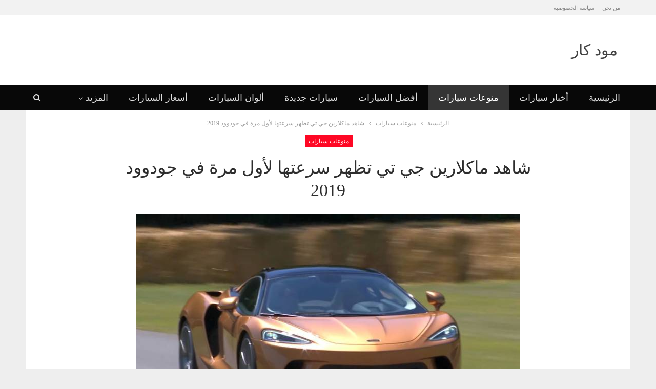

--- FILE ---
content_type: text/html; charset=UTF-8
request_url: https://www.moodcars.com/%D9%85%D8%A7%D9%83%D9%84%D8%A7%D8%B1%D9%8A%D9%86-%D8%AC%D9%8A-%D8%AA%D9%8A-%D8%AA%D8%B8%D9%87%D8%B1-%D8%B3%D8%B1%D8%B9%D8%AA%D9%87%D8%A7-%D9%84%D8%A3%D9%88%D9%84-%D9%85%D8%B1%D8%A9/
body_size: 14495
content:
<!DOCTYPE html> <!--[if IE 8]><html class="ie ie8" dir="rtl" lang="ar"> <![endif]--> <!--[if IE 9]><html class="ie ie9" dir="rtl" lang="ar"> <![endif]--> <!--[if gt IE 9]><!--><html dir="rtl" lang="ar"> <!--<![endif]--><head><meta charset="UTF-8"><meta http-equiv="X-UA-Compatible" content="IE=edge"><meta name="viewport" content="width=device-width, initial-scale=1.0"><link rel="pingback" href="https://www.moodcars.com/xmlrpc.php"/><link media="all" href="https://www.moodcars.com/wp-content/cache/autoptimize/css/autoptimize_6a8cf5ad14386f9219d7c37ede056ef8.css" rel="stylesheet"><title>شاهد ماكلارين جي تي تظهر سرعتها لأول مرة في جودوود 2019 –</title> <!-- All in One SEO 4.9.3 - aioseo.com --><meta name="description" content="شاهد ماكلارين جي تي تظهر سرعتها لأول مرة في جودوود 2019 ظهرت سيارة ماكلارين جي تي McLaren GT لأول مرة في مهرجان جودوود Goodwood للسرعة لعام 2019 ، حيث اتيحت لنا الفرصة لرؤيتها وسماع أصواتها أثناء سيرها." /><meta name="robots" content="max-image-preview:large" /><meta name="author" content="Moodxars"/><meta name="keywords" content="سرعة ماكلارين gt,سعر ماكلارين gt,سيارات ماكلارين 2020,سيارة ماكلارين جي تي,منوعات سيارات" /><link rel="canonical" href="https://www.moodcars.com/%d9%85%d8%a7%d9%83%d9%84%d8%a7%d8%b1%d9%8a%d9%86-%d8%ac%d9%8a-%d8%aa%d9%8a-%d8%aa%d8%b8%d9%87%d8%b1-%d8%b3%d8%b1%d8%b9%d8%aa%d9%87%d8%a7-%d9%84%d8%a3%d9%88%d9%84-%d9%85%d8%b1%d8%a9/" /><meta name="generator" content="All in One SEO (AIOSEO) 4.9.3" /> <script type="application/ld+json" class="aioseo-schema">{"@context":"https:\/\/schema.org","@graph":[{"@type":"Article","@id":"https:\/\/www.moodcars.com\/%d9%85%d8%a7%d9%83%d9%84%d8%a7%d8%b1%d9%8a%d9%86-%d8%ac%d9%8a-%d8%aa%d9%8a-%d8%aa%d8%b8%d9%87%d8%b1-%d8%b3%d8%b1%d8%b9%d8%aa%d9%87%d8%a7-%d9%84%d8%a3%d9%88%d9%84-%d9%85%d8%b1%d8%a9\/#article","name":"\u0634\u0627\u0647\u062f \u0645\u0627\u0643\u0644\u0627\u0631\u064a\u0646 \u062c\u064a \u062a\u064a \u062a\u0638\u0647\u0631 \u0633\u0631\u0639\u062a\u0647\u0627 \u0644\u0623\u0648\u0644 \u0645\u0631\u0629 \u0641\u064a \u062c\u0648\u062f\u0648\u0648\u062f 2019 \u2013","headline":"\u0634\u0627\u0647\u062f \u0645\u0627\u0643\u0644\u0627\u0631\u064a\u0646 \u062c\u064a \u062a\u064a \u062a\u0638\u0647\u0631 \u0633\u0631\u0639\u062a\u0647\u0627 \u0644\u0623\u0648\u0644 \u0645\u0631\u0629 \u0641\u064a \u062c\u0648\u062f\u0648\u0648\u062f 2019","author":{"@id":"https:\/\/www.moodcars.com\/author\/admin\/#author"},"publisher":{"@id":"https:\/\/www.moodcars.com\/#organization"},"image":{"@type":"ImageObject","url":"https:\/\/www.moodcars.com\/wp-content\/uploads\/2019\/07\/Goodwood-2019-McLaren-GT-1.jpg","width":750,"height":398,"caption":"\u0634\u0627\u0647\u062f \u0645\u0627\u0643\u0644\u0627\u0631\u064a\u0646 \u062c\u064a \u062a\u064a \u062a\u0638\u0647\u0631 \u0633\u0631\u0639\u062a\u0647\u0627 \u0644\u0623\u0648\u0644 \u0645\u0631\u0629 \u0641\u064a \u062c\u0648\u062f\u0648\u0648\u062f 2019"},"datePublished":"2019-07-05T09:27:07+00:00","dateModified":"2023-11-04T16:48:17+00:00","inLanguage":"ar","mainEntityOfPage":{"@id":"https:\/\/www.moodcars.com\/%d9%85%d8%a7%d9%83%d9%84%d8%a7%d8%b1%d9%8a%d9%86-%d8%ac%d9%8a-%d8%aa%d9%8a-%d8%aa%d8%b8%d9%87%d8%b1-%d8%b3%d8%b1%d8%b9%d8%aa%d9%87%d8%a7-%d9%84%d8%a3%d9%88%d9%84-%d9%85%d8%b1%d8%a9\/#webpage"},"isPartOf":{"@id":"https:\/\/www.moodcars.com\/%d9%85%d8%a7%d9%83%d9%84%d8%a7%d8%b1%d9%8a%d9%86-%d8%ac%d9%8a-%d8%aa%d9%8a-%d8%aa%d8%b8%d9%87%d8%b1-%d8%b3%d8%b1%d8%b9%d8%aa%d9%87%d8%a7-%d9%84%d8%a3%d9%88%d9%84-%d9%85%d8%b1%d8%a9\/#webpage"},"articleSection":"\u0645\u0646\u0648\u0639\u0627\u062a \u0633\u064a\u0627\u0631\u0627\u062a, \u0633\u0631\u0639\u0629 \u0645\u0627\u0643\u0644\u0627\u0631\u064a\u0646 GT, \u0633\u0639\u0631 \u0645\u0627\u0643\u0644\u0627\u0631\u064a\u0646 GT, \u0633\u064a\u0627\u0631\u0627\u062a \u0645\u0627\u0643\u0644\u0627\u0631\u064a\u0646 2020, \u0633\u064a\u0627\u0631\u0629 \u0645\u0627\u0643\u0644\u0627\u0631\u064a\u0646 \u062c\u064a \u062a\u064a"},{"@type":"BreadcrumbList","@id":"https:\/\/www.moodcars.com\/%d9%85%d8%a7%d9%83%d9%84%d8%a7%d8%b1%d9%8a%d9%86-%d8%ac%d9%8a-%d8%aa%d9%8a-%d8%aa%d8%b8%d9%87%d8%b1-%d8%b3%d8%b1%d8%b9%d8%aa%d9%87%d8%a7-%d9%84%d8%a3%d9%88%d9%84-%d9%85%d8%b1%d8%a9\/#breadcrumblist","itemListElement":[{"@type":"ListItem","@id":"https:\/\/www.moodcars.com#listItem","position":1,"name":"Home","item":"https:\/\/www.moodcars.com","nextItem":{"@type":"ListItem","@id":"https:\/\/www.moodcars.com\/category\/%d9%85%d9%86%d9%88%d8%b9%d8%a7%d8%aa-%d8%b3%d9%8a%d8%a7%d8%b1%d8%a7%d8%aa\/#listItem","name":"\u0645\u0646\u0648\u0639\u0627\u062a \u0633\u064a\u0627\u0631\u0627\u062a"}},{"@type":"ListItem","@id":"https:\/\/www.moodcars.com\/category\/%d9%85%d9%86%d9%88%d8%b9%d8%a7%d8%aa-%d8%b3%d9%8a%d8%a7%d8%b1%d8%a7%d8%aa\/#listItem","position":2,"name":"\u0645\u0646\u0648\u0639\u0627\u062a \u0633\u064a\u0627\u0631\u0627\u062a","item":"https:\/\/www.moodcars.com\/category\/%d9%85%d9%86%d9%88%d8%b9%d8%a7%d8%aa-%d8%b3%d9%8a%d8%a7%d8%b1%d8%a7%d8%aa\/","nextItem":{"@type":"ListItem","@id":"https:\/\/www.moodcars.com\/%d9%85%d8%a7%d9%83%d9%84%d8%a7%d8%b1%d9%8a%d9%86-%d8%ac%d9%8a-%d8%aa%d9%8a-%d8%aa%d8%b8%d9%87%d8%b1-%d8%b3%d8%b1%d8%b9%d8%aa%d9%87%d8%a7-%d9%84%d8%a3%d9%88%d9%84-%d9%85%d8%b1%d8%a9\/#listItem","name":"\u0634\u0627\u0647\u062f \u0645\u0627\u0643\u0644\u0627\u0631\u064a\u0646 \u062c\u064a \u062a\u064a \u062a\u0638\u0647\u0631 \u0633\u0631\u0639\u062a\u0647\u0627 \u0644\u0623\u0648\u0644 \u0645\u0631\u0629 \u0641\u064a \u062c\u0648\u062f\u0648\u0648\u062f 2019"},"previousItem":{"@type":"ListItem","@id":"https:\/\/www.moodcars.com#listItem","name":"Home"}},{"@type":"ListItem","@id":"https:\/\/www.moodcars.com\/%d9%85%d8%a7%d9%83%d9%84%d8%a7%d8%b1%d9%8a%d9%86-%d8%ac%d9%8a-%d8%aa%d9%8a-%d8%aa%d8%b8%d9%87%d8%b1-%d8%b3%d8%b1%d8%b9%d8%aa%d9%87%d8%a7-%d9%84%d8%a3%d9%88%d9%84-%d9%85%d8%b1%d8%a9\/#listItem","position":3,"name":"\u0634\u0627\u0647\u062f \u0645\u0627\u0643\u0644\u0627\u0631\u064a\u0646 \u062c\u064a \u062a\u064a \u062a\u0638\u0647\u0631 \u0633\u0631\u0639\u062a\u0647\u0627 \u0644\u0623\u0648\u0644 \u0645\u0631\u0629 \u0641\u064a \u062c\u0648\u062f\u0648\u0648\u062f 2019","previousItem":{"@type":"ListItem","@id":"https:\/\/www.moodcars.com\/category\/%d9%85%d9%86%d9%88%d8%b9%d8%a7%d8%aa-%d8%b3%d9%8a%d8%a7%d8%b1%d8%a7%d8%aa\/#listItem","name":"\u0645\u0646\u0648\u0639\u0627\u062a \u0633\u064a\u0627\u0631\u0627\u062a"}}]},{"@type":"Organization","@id":"https:\/\/www.moodcars.com\/#organization","name":"\u0645\u0648\u062f \u0643\u0627\u0631","description":"\u0645\u0648\u0642\u0639 \u0633\u064a\u0627\u0631\u0627\u062a","url":"https:\/\/www.moodcars.com\/","logo":{"@type":"ImageObject","url":"https:\/\/www.moodcars.com\/wp-content\/uploads\/2019\/03\/\u0645\u0648\u062f-\u0643\u0627\u0631.jpg","@id":"https:\/\/www.moodcars.com\/%d9%85%d8%a7%d9%83%d9%84%d8%a7%d8%b1%d9%8a%d9%86-%d8%ac%d9%8a-%d8%aa%d9%8a-%d8%aa%d8%b8%d9%87%d8%b1-%d8%b3%d8%b1%d8%b9%d8%aa%d9%87%d8%a7-%d9%84%d8%a3%d9%88%d9%84-%d9%85%d8%b1%d8%a9\/#organizationLogo","width":295,"height":138,"caption":"\u0645\u0648\u062f \u0643\u0627\u0631"},"image":{"@id":"https:\/\/www.moodcars.com\/%d9%85%d8%a7%d9%83%d9%84%d8%a7%d8%b1%d9%8a%d9%86-%d8%ac%d9%8a-%d8%aa%d9%8a-%d8%aa%d8%b8%d9%87%d8%b1-%d8%b3%d8%b1%d8%b9%d8%aa%d9%87%d8%a7-%d9%84%d8%a3%d9%88%d9%84-%d9%85%d8%b1%d8%a9\/#organizationLogo"}},{"@type":"Person","@id":"https:\/\/www.moodcars.com\/author\/admin\/#author","url":"https:\/\/www.moodcars.com\/author\/admin\/","name":"Moodxars","image":{"@type":"ImageObject","@id":"https:\/\/www.moodcars.com\/%d9%85%d8%a7%d9%83%d9%84%d8%a7%d8%b1%d9%8a%d9%86-%d8%ac%d9%8a-%d8%aa%d9%8a-%d8%aa%d8%b8%d9%87%d8%b1-%d8%b3%d8%b1%d8%b9%d8%aa%d9%87%d8%a7-%d9%84%d8%a3%d9%88%d9%84-%d9%85%d8%b1%d8%a9\/#authorImage","url":"https:\/\/secure.gravatar.com\/avatar\/dafe7fecea085db453450149914eb69eb646272af4d8de463e654cbf58bd9ad4?s=96&d=robohash&r=g","width":96,"height":96,"caption":"Moodxars"}},{"@type":"WebPage","@id":"https:\/\/www.moodcars.com\/%d9%85%d8%a7%d9%83%d9%84%d8%a7%d8%b1%d9%8a%d9%86-%d8%ac%d9%8a-%d8%aa%d9%8a-%d8%aa%d8%b8%d9%87%d8%b1-%d8%b3%d8%b1%d8%b9%d8%aa%d9%87%d8%a7-%d9%84%d8%a3%d9%88%d9%84-%d9%85%d8%b1%d8%a9\/#webpage","url":"https:\/\/www.moodcars.com\/%d9%85%d8%a7%d9%83%d9%84%d8%a7%d8%b1%d9%8a%d9%86-%d8%ac%d9%8a-%d8%aa%d9%8a-%d8%aa%d8%b8%d9%87%d8%b1-%d8%b3%d8%b1%d8%b9%d8%aa%d9%87%d8%a7-%d9%84%d8%a3%d9%88%d9%84-%d9%85%d8%b1%d8%a9\/","name":"\u0634\u0627\u0647\u062f \u0645\u0627\u0643\u0644\u0627\u0631\u064a\u0646 \u062c\u064a \u062a\u064a \u062a\u0638\u0647\u0631 \u0633\u0631\u0639\u062a\u0647\u0627 \u0644\u0623\u0648\u0644 \u0645\u0631\u0629 \u0641\u064a \u062c\u0648\u062f\u0648\u0648\u062f 2019 \u2013","description":"\u0634\u0627\u0647\u062f \u0645\u0627\u0643\u0644\u0627\u0631\u064a\u0646 \u062c\u064a \u062a\u064a \u062a\u0638\u0647\u0631 \u0633\u0631\u0639\u062a\u0647\u0627 \u0644\u0623\u0648\u0644 \u0645\u0631\u0629 \u0641\u064a \u062c\u0648\u062f\u0648\u0648\u062f 2019 \u0638\u0647\u0631\u062a \u0633\u064a\u0627\u0631\u0629 \u0645\u0627\u0643\u0644\u0627\u0631\u064a\u0646 \u062c\u064a \u062a\u064a McLaren GT \u0644\u0623\u0648\u0644 \u0645\u0631\u0629 \u0641\u064a \u0645\u0647\u0631\u062c\u0627\u0646 \u062c\u0648\u062f\u0648\u0648\u062f Goodwood \u0644\u0644\u0633\u0631\u0639\u0629 \u0644\u0639\u0627\u0645 2019 \u060c \u062d\u064a\u062b \u0627\u062a\u064a\u062d\u062a \u0644\u0646\u0627 \u0627\u0644\u0641\u0631\u0635\u0629 \u0644\u0631\u0624\u064a\u062a\u0647\u0627 \u0648\u0633\u0645\u0627\u0639 \u0623\u0635\u0648\u0627\u062a\u0647\u0627 \u0623\u062b\u0646\u0627\u0621 \u0633\u064a\u0631\u0647\u0627.","inLanguage":"ar","isPartOf":{"@id":"https:\/\/www.moodcars.com\/#website"},"breadcrumb":{"@id":"https:\/\/www.moodcars.com\/%d9%85%d8%a7%d9%83%d9%84%d8%a7%d8%b1%d9%8a%d9%86-%d8%ac%d9%8a-%d8%aa%d9%8a-%d8%aa%d8%b8%d9%87%d8%b1-%d8%b3%d8%b1%d8%b9%d8%aa%d9%87%d8%a7-%d9%84%d8%a3%d9%88%d9%84-%d9%85%d8%b1%d8%a9\/#breadcrumblist"},"author":{"@id":"https:\/\/www.moodcars.com\/author\/admin\/#author"},"creator":{"@id":"https:\/\/www.moodcars.com\/author\/admin\/#author"},"image":{"@type":"ImageObject","url":"https:\/\/www.moodcars.com\/wp-content\/uploads\/2019\/07\/Goodwood-2019-McLaren-GT-1.jpg","@id":"https:\/\/www.moodcars.com\/%d9%85%d8%a7%d9%83%d9%84%d8%a7%d8%b1%d9%8a%d9%86-%d8%ac%d9%8a-%d8%aa%d9%8a-%d8%aa%d8%b8%d9%87%d8%b1-%d8%b3%d8%b1%d8%b9%d8%aa%d9%87%d8%a7-%d9%84%d8%a3%d9%88%d9%84-%d9%85%d8%b1%d8%a9\/#mainImage","width":750,"height":398,"caption":"\u0634\u0627\u0647\u062f \u0645\u0627\u0643\u0644\u0627\u0631\u064a\u0646 \u062c\u064a \u062a\u064a \u062a\u0638\u0647\u0631 \u0633\u0631\u0639\u062a\u0647\u0627 \u0644\u0623\u0648\u0644 \u0645\u0631\u0629 \u0641\u064a \u062c\u0648\u062f\u0648\u0648\u062f 2019"},"primaryImageOfPage":{"@id":"https:\/\/www.moodcars.com\/%d9%85%d8%a7%d9%83%d9%84%d8%a7%d8%b1%d9%8a%d9%86-%d8%ac%d9%8a-%d8%aa%d9%8a-%d8%aa%d8%b8%d9%87%d8%b1-%d8%b3%d8%b1%d8%b9%d8%aa%d9%87%d8%a7-%d9%84%d8%a3%d9%88%d9%84-%d9%85%d8%b1%d8%a9\/#mainImage"},"datePublished":"2019-07-05T09:27:07+00:00","dateModified":"2023-11-04T16:48:17+00:00"},{"@type":"WebSite","@id":"https:\/\/www.moodcars.com\/#website","url":"https:\/\/www.moodcars.com\/","name":"\u0645\u0648\u062f \u0643\u0627\u0631","alternateName":"\u0645\u0648\u062f \u0643\u0627\u0631","description":"\u0645\u0648\u0642\u0639 \u0633\u064a\u0627\u0631\u0627\u062a","inLanguage":"ar","publisher":{"@id":"https:\/\/www.moodcars.com\/#organization"}}]}</script> <!-- All in One SEO --> <!-- Better Open Graph, Schema.org & Twitter Integration --><meta property="og:locale" content="ar"/><meta property="og:site_name" content="مود كار"/><meta property="og:url" content="https://www.moodcars.com/%d9%85%d8%a7%d9%83%d9%84%d8%a7%d8%b1%d9%8a%d9%86-%d8%ac%d9%8a-%d8%aa%d9%8a-%d8%aa%d8%b8%d9%87%d8%b1-%d8%b3%d8%b1%d8%b9%d8%aa%d9%87%d8%a7-%d9%84%d8%a3%d9%88%d9%84-%d9%85%d8%b1%d8%a9/"/><meta property="og:title" content="شاهد ماكلارين جي تي تظهر سرعتها لأول مرة في جودوود 2019"/><meta property="og:image" content="https://www.moodcars.com/wp-content/uploads/2019/07/Goodwood-2019-McLaren-GT-1.jpg"/><meta property="article:section" content="منوعات سيارات"/><meta property="article:tag" content="سيارة ماكلارين جي تي"/><meta property="og:description" content="ظهرت سيارة ماكلارين جي تي McLaren GT لأول مرة في مهرجان جودوود Goodwood للسرعة لعام 2019 ، حيث اتيحت لنا الفرصة لرؤيتها وسماع أصواتها أثناء سيرها.كانت شركة ماكلارين قد أعلنت من قبل أن السبب الأساسي الذي شجعها على بناء تلك السيارة الخارقة هو التعليقات"/><meta property="og:type" content="article"/><meta name="twitter:card" content="summary"/><meta name="twitter:url" content="https://www.moodcars.com/%d9%85%d8%a7%d9%83%d9%84%d8%a7%d8%b1%d9%8a%d9%86-%d8%ac%d9%8a-%d8%aa%d9%8a-%d8%aa%d8%b8%d9%87%d8%b1-%d8%b3%d8%b1%d8%b9%d8%aa%d9%87%d8%a7-%d9%84%d8%a3%d9%88%d9%84-%d9%85%d8%b1%d8%a9/"/><meta name="twitter:title" content="شاهد ماكلارين جي تي تظهر سرعتها لأول مرة في جودوود 2019"/><meta name="twitter:description" content="ظهرت سيارة ماكلارين جي تي McLaren GT لأول مرة في مهرجان جودوود Goodwood للسرعة لعام 2019 ، حيث اتيحت لنا الفرصة لرؤيتها وسماع أصواتها أثناء سيرها.كانت شركة ماكلارين قد أعلنت من قبل أن السبب الأساسي الذي شجعها على بناء تلك السيارة الخارقة هو التعليقات"/><meta name="twitter:image" content="https://www.moodcars.com/wp-content/uploads/2019/07/Goodwood-2019-McLaren-GT-1.jpg"/> <!-- / Better Open Graph, Schema.org & Twitter Integration. --><link rel="alternate" type="application/rss+xml" title="مود كار &laquo; الخلاصة" href="https://www.moodcars.com/feed/" /><link rel="alternate" type="application/rss+xml" title="مود كار &laquo; خلاصة التعليقات" href="https://www.moodcars.com/comments/feed/" /><link rel="alternate" type="application/rss+xml" title="مود كار &laquo; شاهد ماكلارين جي تي تظهر سرعتها لأول مرة في جودوود 2019 خلاصة التعليقات" href="https://www.moodcars.com/%d9%85%d8%a7%d9%83%d9%84%d8%a7%d8%b1%d9%8a%d9%86-%d8%ac%d9%8a-%d8%aa%d9%8a-%d8%aa%d8%b8%d9%87%d8%b1-%d8%b3%d8%b1%d8%b9%d8%aa%d9%87%d8%a7-%d9%84%d8%a3%d9%88%d9%84-%d9%85%d8%b1%d8%a9/feed/" /><link rel="alternate" title="oEmbed (JSON)" type="application/json+oembed" href="https://www.moodcars.com/wp-json/oembed/1.0/embed?url=https%3A%2F%2Fwww.moodcars.com%2F%25d9%2585%25d8%25a7%25d9%2583%25d9%2584%25d8%25a7%25d8%25b1%25d9%258a%25d9%2586-%25d8%25ac%25d9%258a-%25d8%25aa%25d9%258a-%25d8%25aa%25d8%25b8%25d9%2587%25d8%25b1-%25d8%25b3%25d8%25b1%25d8%25b9%25d8%25aa%25d9%2587%25d8%25a7-%25d9%2584%25d8%25a3%25d9%2588%25d9%2584-%25d9%2585%25d8%25b1%25d8%25a9%2F" /><link rel="alternate" title="oEmbed (XML)" type="text/xml+oembed" href="https://www.moodcars.com/wp-json/oembed/1.0/embed?url=https%3A%2F%2Fwww.moodcars.com%2F%25d9%2585%25d8%25a7%25d9%2583%25d9%2584%25d8%25a7%25d8%25b1%25d9%258a%25d9%2586-%25d8%25ac%25d9%258a-%25d8%25aa%25d9%258a-%25d8%25aa%25d8%25b8%25d9%2587%25d8%25b1-%25d8%25b3%25d8%25b1%25d8%25b9%25d8%25aa%25d9%2587%25d8%25a7-%25d9%2584%25d8%25a3%25d9%2588%25d9%2584-%25d9%2585%25d8%25b1%25d8%25a9%2F&#038;format=xml" /><style id='wp-img-auto-sizes-contain-inline-css' type='text/css'>img:is([sizes=auto i],[sizes^="auto," i]){contain-intrinsic-size:3000px 1500px}</style><style id='wp-block-library-inline-css' type='text/css'>:root{--wp-block-synced-color:#7a00df;--wp-block-synced-color--rgb:122,0,223;--wp-bound-block-color:var(--wp-block-synced-color);--wp-editor-canvas-background:#ddd;--wp-admin-theme-color:#007cba;--wp-admin-theme-color--rgb:0,124,186;--wp-admin-theme-color-darker-10:#006ba1;--wp-admin-theme-color-darker-10--rgb:0,107,160.5;--wp-admin-theme-color-darker-20:#005a87;--wp-admin-theme-color-darker-20--rgb:0,90,135;--wp-admin-border-width-focus:2px}@media (min-resolution:192dpi){:root{--wp-admin-border-width-focus:1.5px}}.wp-element-button{cursor:pointer}:root .has-very-light-gray-background-color{background-color:#eee}:root .has-very-dark-gray-background-color{background-color:#313131}:root .has-very-light-gray-color{color:#eee}:root .has-very-dark-gray-color{color:#313131}:root .has-vivid-green-cyan-to-vivid-cyan-blue-gradient-background{background:linear-gradient(135deg,#00d084,#0693e3)}:root .has-purple-crush-gradient-background{background:linear-gradient(135deg,#34e2e4,#4721fb 50%,#ab1dfe)}:root .has-hazy-dawn-gradient-background{background:linear-gradient(135deg,#faaca8,#dad0ec)}:root .has-subdued-olive-gradient-background{background:linear-gradient(135deg,#fafae1,#67a671)}:root .has-atomic-cream-gradient-background{background:linear-gradient(135deg,#fdd79a,#004a59)}:root .has-nightshade-gradient-background{background:linear-gradient(135deg,#330968,#31cdcf)}:root .has-midnight-gradient-background{background:linear-gradient(135deg,#020381,#2874fc)}:root{--wp--preset--font-size--normal:16px;--wp--preset--font-size--huge:42px}.has-regular-font-size{font-size:1em}.has-larger-font-size{font-size:2.625em}.has-normal-font-size{font-size:var(--wp--preset--font-size--normal)}.has-huge-font-size{font-size:var(--wp--preset--font-size--huge)}.has-text-align-center{text-align:center}.has-text-align-left{text-align:left}.has-text-align-right{text-align:right}.has-fit-text{white-space:nowrap!important}#end-resizable-editor-section{display:none}.aligncenter{clear:both}.items-justified-left{justify-content:flex-start}.items-justified-center{justify-content:center}.items-justified-right{justify-content:flex-end}.items-justified-space-between{justify-content:space-between}.screen-reader-text{border:0;clip-path:inset(50%);height:1px;margin:-1px;overflow:hidden;padding:0;position:absolute;width:1px;word-wrap:normal!important}.screen-reader-text:focus{background-color:#ddd;clip-path:none;color:#444;display:block;font-size:1em;height:auto;left:5px;line-height:normal;padding:15px 23px 14px;text-decoration:none;top:5px;width:auto;z-index:100000}html :where(.has-border-color){border-style:solid}html :where([style*=border-top-color]){border-top-style:solid}html :where([style*=border-right-color]){border-right-style:solid}html :where([style*=border-bottom-color]){border-bottom-style:solid}html :where([style*=border-left-color]){border-left-style:solid}html :where([style*=border-width]){border-style:solid}html :where([style*=border-top-width]){border-top-style:solid}html :where([style*=border-right-width]){border-right-style:solid}html :where([style*=border-bottom-width]){border-bottom-style:solid}html :where([style*=border-left-width]){border-left-style:solid}html :where(img[class*=wp-image-]){height:auto;max-width:100%}:where(figure){margin:0 0 1em}html :where(.is-position-sticky){--wp-admin--admin-bar--position-offset:var(--wp-admin--admin-bar--height,0px)}@media screen and (max-width:600px){html :where(.is-position-sticky){--wp-admin--admin-bar--position-offset:0px}}</style><style id='global-styles-inline-css' type='text/css'>:root{--wp--preset--aspect-ratio--square:1;--wp--preset--aspect-ratio--4-3:4/3;--wp--preset--aspect-ratio--3-4:3/4;--wp--preset--aspect-ratio--3-2:3/2;--wp--preset--aspect-ratio--2-3:2/3;--wp--preset--aspect-ratio--16-9:16/9;--wp--preset--aspect-ratio--9-16:9/16;--wp--preset--color--black:#000;--wp--preset--color--cyan-bluish-gray:#abb8c3;--wp--preset--color--white:#fff;--wp--preset--color--pale-pink:#f78da7;--wp--preset--color--vivid-red:#cf2e2e;--wp--preset--color--luminous-vivid-orange:#ff6900;--wp--preset--color--luminous-vivid-amber:#fcb900;--wp--preset--color--light-green-cyan:#7bdcb5;--wp--preset--color--vivid-green-cyan:#00d084;--wp--preset--color--pale-cyan-blue:#8ed1fc;--wp--preset--color--vivid-cyan-blue:#0693e3;--wp--preset--color--vivid-purple:#9b51e0;--wp--preset--gradient--vivid-cyan-blue-to-vivid-purple:linear-gradient(135deg,#0693e3 0%,#9b51e0 100%);--wp--preset--gradient--light-green-cyan-to-vivid-green-cyan:linear-gradient(135deg,#7adcb4 0%,#00d082 100%);--wp--preset--gradient--luminous-vivid-amber-to-luminous-vivid-orange:linear-gradient(135deg,#fcb900 0%,#ff6900 100%);--wp--preset--gradient--luminous-vivid-orange-to-vivid-red:linear-gradient(135deg,#ff6900 0%,#cf2e2e 100%);--wp--preset--gradient--very-light-gray-to-cyan-bluish-gray:linear-gradient(135deg,#eee 0%,#a9b8c3 100%);--wp--preset--gradient--cool-to-warm-spectrum:linear-gradient(135deg,#4aeadc 0%,#9778d1 20%,#cf2aba 40%,#ee2c82 60%,#fb6962 80%,#fef84c 100%);--wp--preset--gradient--blush-light-purple:linear-gradient(135deg,#ffceec 0%,#9896f0 100%);--wp--preset--gradient--blush-bordeaux:linear-gradient(135deg,#fecda5 0%,#fe2d2d 50%,#6b003e 100%);--wp--preset--gradient--luminous-dusk:linear-gradient(135deg,#ffcb70 0%,#c751c0 50%,#4158d0 100%);--wp--preset--gradient--pale-ocean:linear-gradient(135deg,#fff5cb 0%,#b6e3d4 50%,#33a7b5 100%);--wp--preset--gradient--electric-grass:linear-gradient(135deg,#caf880 0%,#71ce7e 100%);--wp--preset--gradient--midnight:linear-gradient(135deg,#020381 0%,#2874fc 100%);--wp--preset--font-size--small:13px;--wp--preset--font-size--medium:20px;--wp--preset--font-size--large:36px;--wp--preset--font-size--x-large:42px;--wp--preset--spacing--20:.44rem;--wp--preset--spacing--30:.67rem;--wp--preset--spacing--40:1rem;--wp--preset--spacing--50:1.5rem;--wp--preset--spacing--60:2.25rem;--wp--preset--spacing--70:3.38rem;--wp--preset--spacing--80:5.06rem;--wp--preset--shadow--natural:6px 6px 9px rgba(0,0,0,.2);--wp--preset--shadow--deep:12px 12px 50px rgba(0,0,0,.4);--wp--preset--shadow--sharp:6px 6px 0px rgba(0,0,0,.2);--wp--preset--shadow--outlined:6px 6px 0px -3px #fff,6px 6px #000;--wp--preset--shadow--crisp:6px 6px 0px #000}:where(.is-layout-flex){gap:.5em}:where(.is-layout-grid){gap:.5em}body .is-layout-flex{display:flex}.is-layout-flex{flex-wrap:wrap;align-items:center}.is-layout-flex>:is(*,div){margin:0}body .is-layout-grid{display:grid}.is-layout-grid>:is(*,div){margin:0}:where(.wp-block-columns.is-layout-flex){gap:2em}:where(.wp-block-columns.is-layout-grid){gap:2em}:where(.wp-block-post-template.is-layout-flex){gap:1.25em}:where(.wp-block-post-template.is-layout-grid){gap:1.25em}.has-black-color{color:var(--wp--preset--color--black) !important}.has-cyan-bluish-gray-color{color:var(--wp--preset--color--cyan-bluish-gray) !important}.has-white-color{color:var(--wp--preset--color--white) !important}.has-pale-pink-color{color:var(--wp--preset--color--pale-pink) !important}.has-vivid-red-color{color:var(--wp--preset--color--vivid-red) !important}.has-luminous-vivid-orange-color{color:var(--wp--preset--color--luminous-vivid-orange) !important}.has-luminous-vivid-amber-color{color:var(--wp--preset--color--luminous-vivid-amber) !important}.has-light-green-cyan-color{color:var(--wp--preset--color--light-green-cyan) !important}.has-vivid-green-cyan-color{color:var(--wp--preset--color--vivid-green-cyan) !important}.has-pale-cyan-blue-color{color:var(--wp--preset--color--pale-cyan-blue) !important}.has-vivid-cyan-blue-color{color:var(--wp--preset--color--vivid-cyan-blue) !important}.has-vivid-purple-color{color:var(--wp--preset--color--vivid-purple) !important}.has-black-background-color{background-color:var(--wp--preset--color--black) !important}.has-cyan-bluish-gray-background-color{background-color:var(--wp--preset--color--cyan-bluish-gray) !important}.has-white-background-color{background-color:var(--wp--preset--color--white) !important}.has-pale-pink-background-color{background-color:var(--wp--preset--color--pale-pink) !important}.has-vivid-red-background-color{background-color:var(--wp--preset--color--vivid-red) !important}.has-luminous-vivid-orange-background-color{background-color:var(--wp--preset--color--luminous-vivid-orange) !important}.has-luminous-vivid-amber-background-color{background-color:var(--wp--preset--color--luminous-vivid-amber) !important}.has-light-green-cyan-background-color{background-color:var(--wp--preset--color--light-green-cyan) !important}.has-vivid-green-cyan-background-color{background-color:var(--wp--preset--color--vivid-green-cyan) !important}.has-pale-cyan-blue-background-color{background-color:var(--wp--preset--color--pale-cyan-blue) !important}.has-vivid-cyan-blue-background-color{background-color:var(--wp--preset--color--vivid-cyan-blue) !important}.has-vivid-purple-background-color{background-color:var(--wp--preset--color--vivid-purple) !important}.has-black-border-color{border-color:var(--wp--preset--color--black) !important}.has-cyan-bluish-gray-border-color{border-color:var(--wp--preset--color--cyan-bluish-gray) !important}.has-white-border-color{border-color:var(--wp--preset--color--white) !important}.has-pale-pink-border-color{border-color:var(--wp--preset--color--pale-pink) !important}.has-vivid-red-border-color{border-color:var(--wp--preset--color--vivid-red) !important}.has-luminous-vivid-orange-border-color{border-color:var(--wp--preset--color--luminous-vivid-orange) !important}.has-luminous-vivid-amber-border-color{border-color:var(--wp--preset--color--luminous-vivid-amber) !important}.has-light-green-cyan-border-color{border-color:var(--wp--preset--color--light-green-cyan) !important}.has-vivid-green-cyan-border-color{border-color:var(--wp--preset--color--vivid-green-cyan) !important}.has-pale-cyan-blue-border-color{border-color:var(--wp--preset--color--pale-cyan-blue) !important}.has-vivid-cyan-blue-border-color{border-color:var(--wp--preset--color--vivid-cyan-blue) !important}.has-vivid-purple-border-color{border-color:var(--wp--preset--color--vivid-purple) !important}.has-vivid-cyan-blue-to-vivid-purple-gradient-background{background:var(--wp--preset--gradient--vivid-cyan-blue-to-vivid-purple) !important}.has-light-green-cyan-to-vivid-green-cyan-gradient-background{background:var(--wp--preset--gradient--light-green-cyan-to-vivid-green-cyan) !important}.has-luminous-vivid-amber-to-luminous-vivid-orange-gradient-background{background:var(--wp--preset--gradient--luminous-vivid-amber-to-luminous-vivid-orange) !important}.has-luminous-vivid-orange-to-vivid-red-gradient-background{background:var(--wp--preset--gradient--luminous-vivid-orange-to-vivid-red) !important}.has-very-light-gray-to-cyan-bluish-gray-gradient-background{background:var(--wp--preset--gradient--very-light-gray-to-cyan-bluish-gray) !important}.has-cool-to-warm-spectrum-gradient-background{background:var(--wp--preset--gradient--cool-to-warm-spectrum) !important}.has-blush-light-purple-gradient-background{background:var(--wp--preset--gradient--blush-light-purple) !important}.has-blush-bordeaux-gradient-background{background:var(--wp--preset--gradient--blush-bordeaux) !important}.has-luminous-dusk-gradient-background{background:var(--wp--preset--gradient--luminous-dusk) !important}.has-pale-ocean-gradient-background{background:var(--wp--preset--gradient--pale-ocean) !important}.has-electric-grass-gradient-background{background:var(--wp--preset--gradient--electric-grass) !important}.has-midnight-gradient-background{background:var(--wp--preset--gradient--midnight) !important}.has-small-font-size{font-size:var(--wp--preset--font-size--small) !important}.has-medium-font-size{font-size:var(--wp--preset--font-size--medium) !important}.has-large-font-size{font-size:var(--wp--preset--font-size--large) !important}.has-x-large-font-size{font-size:var(--wp--preset--font-size--x-large) !important}</style><style id='classic-theme-styles-inline-css' type='text/css'>/*! This file is auto-generated */
.wp-block-button__link{color:#fff;background-color:#32373c;border-radius:9999px;box-shadow:none;text-decoration:none;padding:calc(.667em + 2px) calc(1.333em + 2px);font-size:1.125em}.wp-block-file__button{background:#32373c;color:#fff;text-decoration:none}</style> <script type="text/javascript" src="https://www.moodcars.com/wp-includes/js/jquery/jquery.min.js" id="jquery-core-js"></script> <link rel="https://api.w.org/" href="https://www.moodcars.com/wp-json/" /><link rel="alternate" title="JSON" type="application/json" href="https://www.moodcars.com/wp-json/wp/v2/posts/1504" /><link rel="EditURI" type="application/rsd+xml" title="RSD" href="https://www.moodcars.com/xmlrpc.php?rsd" /><meta name="generator" content="WordPress 6.9" /><link rel='shortlink' href='https://www.moodcars.com/?p=1504' /><meta name="google-site-verification" content="CgZEfUhRP_a-TRrRz4qOuy0BOoRsTQSgAQK7gFUWmDU" /><script type="application/ld+json">{"@context":"http://schema.org/","@type":"Organization","@id":"#organization","url":"https://www.moodcars.com/","name":"\u0645\u0648\u062f \u0643\u0627\u0631","description":"\u0645\u0648\u0642\u0639 \u0633\u064a\u0627\u0631\u0627\u062a"}</script> <script type="application/ld+json">{"@context":"http://schema.org/","@type":"WebSite","name":"\u0645\u0648\u062f \u0643\u0627\u0631","alternateName":"\u0645\u0648\u0642\u0639 \u0633\u064a\u0627\u0631\u0627\u062a","url":"https://www.moodcars.com/"}</script> <script type="application/ld+json">{"@context":"http://schema.org/","@type":"BlogPosting","headline":"\u0634\u0627\u0647\u062f \u0645\u0627\u0643\u0644\u0627\u0631\u064a\u0646 \u062c\u064a \u062a\u064a \u062a\u0638\u0647\u0631 \u0633\u0631\u0639\u062a\u0647\u0627 \u0644\u0623\u0648\u0644 \u0645\u0631\u0629 \u0641\u064a \u062c\u0648\u062f\u0648\u0648\u062f 2019","description":"\u0638\u0647\u0631\u062a \u0633\u064a\u0627\u0631\u0629 \u0645\u0627\u0643\u0644\u0627\u0631\u064a\u0646 \u062c\u064a \u062a\u064a McLaren GT \u0644\u0623\u0648\u0644 \u0645\u0631\u0629 \u0641\u064a \u0645\u0647\u0631\u062c\u0627\u0646 \u062c\u0648\u062f\u0648\u0648\u062f Goodwood \u0644\u0644\u0633\u0631\u0639\u0629 \u0644\u0639\u0627\u0645 2019 \u060c \u062d\u064a\u062b \u0627\u062a\u064a\u062d\u062a \u0644\u0646\u0627 \u0627\u0644\u0641\u0631\u0635\u0629 \u0644\u0631\u0624\u064a\u062a\u0647\u0627 \u0648\u0633\u0645\u0627\u0639 \u0623\u0635\u0648\u0627\u062a\u0647\u0627 \u0623\u062b\u0646\u0627\u0621 \u0633\u064a\u0631\u0647\u0627.\u0643\u0627\u0646\u062a \u0634\u0631\u0643\u0629 \u0645\u0627\u0643\u0644\u0627\u0631\u064a\u0646 \u0642\u062f \u0623\u0639\u0644\u0646\u062a \u0645\u0646 \u0642\u0628\u0644 \u0623\u0646 \u0627\u0644\u0633\u0628\u0628 \u0627\u0644\u0623\u0633\u0627\u0633\u064a \u0627\u0644\u0630\u064a \u0634\u062c\u0639\u0647\u0627 \u0639\u0644\u0649 \u0628\u0646\u0627\u0621 \u062a\u0644\u0643 \u0627\u0644\u0633\u064a\u0627\u0631\u0629 \u0627\u0644\u062e\u0627\u0631\u0642\u0629 \u0647\u0648 \u0627\u0644\u062a\u0639\u0644\u064a\u0642\u0627\u062a","datePublished":"2019-07-05","dateModified":"2023-11-04","author":{"@type":"Person","@id":"#person-Moodxars","name":"Moodxars"},"image":"https://www.moodcars.com/wp-content/uploads/2019/07/Goodwood-2019-McLaren-GT-1.jpg","interactionStatistic":[{"@type":"InteractionCounter","interactionType":"http://schema.org/CommentAction","userInteractionCount":"0"}],"publisher":{"@id":"#organization"},"mainEntityOfPage":"https://www.moodcars.com/%d9%85%d8%a7%d9%83%d9%84%d8%a7%d8%b1%d9%8a%d9%86-%d8%ac%d9%8a-%d8%aa%d9%8a-%d8%aa%d8%b8%d9%87%d8%b1-%d8%b3%d8%b1%d8%b9%d8%aa%d9%87%d8%a7-%d9%84%d8%a3%d9%88%d9%84-%d9%85%d8%b1%d8%a9/"}</script> <link rel="icon" href="https://www.moodcars.com/wp-content/uploads/2018/12/logo-150x42.png" sizes="32x32" /><link rel="icon" href="https://www.moodcars.com/wp-content/uploads/2018/12/logo.png" sizes="192x192" /><link rel="apple-touch-icon" href="https://www.moodcars.com/wp-content/uploads/2018/12/logo.png" /><meta name="msapplication-TileImage" content="https://www.moodcars.com/wp-content/uploads/2018/12/logo.png" /><style type="text/css" id="wp-custom-css">p{margin:0 0 10px;margin-bottom:10px;font-size:large;font-family:sans-serif}</style></head><body class="rtl wp-singular post-template-default single single-post postid-1504 single-format-standard wp-theme-publisher wp-child-theme-publisher-child bs-theme bs-publisher bs-publisher-car-news active-light-box bs-vc-rtl-grid close-rh page-layout-2-col page-layout-2-col-right boxed active-sticky-sidebar main-menu-out-full-width single-prim-cat-26 single-cat-26  bs-show-ha bs-show-ha-b bs-ll-a" dir="rtl"><header id="header" class="site-header header-style-2 full-width" itemscope="itemscope" itemtype="https://schema.org/WPHeader"><section class="topbar topbar-style-1 hidden-xs hidden-xs"><div class="content-wrap"><div class="container"><div class="topbar-inner clearfix"><div class="section-menu"><div id="menu-top" class="menu top-menu-wrapper" role="navigation" itemscope="itemscope" itemtype="https://schema.org/SiteNavigationElement"><nav class="top-menu-container"><ul id="top-navigation" class="top-menu menu clearfix bsm-pure"><li id="menu-item-4474" class="menu-item menu-item-type-post_type menu-item-object-page better-anim-fade menu-item-4474"><a href="https://www.moodcars.com/%d9%85%d9%86-%d9%86%d8%ad%d9%86/">من نحن</a></li><li id="menu-item-4475" class="menu-item menu-item-type-post_type menu-item-object-page better-anim-fade menu-item-4475"><a href="https://www.moodcars.com/%d8%b3%d9%8a%d8%a7%d8%b3%d8%a9-%d8%a7%d9%84%d8%ae%d8%b5%d9%88%d8%b5%d9%8a%d8%a9/">سياسة الخصوصية</a></li></ul></nav></div></div></div></div></div></section><div class="header-inner"><div class="content-wrap"><div class="container"><div class="row"><div class="row-height"><div class="logo-col col-xs-4"><div class="col-inside"><div id="site-branding" class="site-branding"><p  id="site-title" class="logo h1 text-logo"> <a href="https://www.moodcars.com/" itemprop="url" rel="home"> مود كار </a></p></div><!-- .site-branding --></div></div><div class="sidebar-col col-xs-8"><div class="col-inside"><aside id="sidebar" class="sidebar" role="complementary" itemscope="itemscope" itemtype="https://schema.org/WPSideBar"><div class="olfc olfc-pubadban olfc-show-desktop olfc-show-tablet-portrait olfc-show-tablet-landscape olfc-show-phone olfc-loc-header_aside_logo olfc-align-center olfc-column-1 olfc-clearfix no-bg-box-model"><div id="olfc-4530-943462431" class="olfc-container olfc-type-code " itemscope="" itemtype="https://schema.org/WPAdBlock" data-adid="4530" data-type="code"><div id="olfc-4530-943462431-place"></div><script src="//pagead2.googlesyndication.com/pagead/js/adsbygoogle.js"></script><script type="text/javascript">var betterads_screen_width=document.body.clientWidth;betterads_el=document.getElementById('olfc-4530-943462431');if(betterads_el.getBoundingClientRect().width){betterads_el_width_raw=betterads_el_width=betterads_el.getBoundingClientRect().width;}else{betterads_el_width_raw=betterads_el_width=betterads_el.offsetWidth;}
var size=["125","125"];if(betterads_el_width>=728)
betterads_el_width=["728","90"];else if(betterads_el_width>=468)
betterads_el_width=["468","60"];else if(betterads_el_width>=336)
betterads_el_width=["336","280"];else if(betterads_el_width>=300)
betterads_el_width=["300","250"];else if(betterads_el_width>=250)
betterads_el_width=["250","250"];else if(betterads_el_width>=200)
betterads_el_width=["200","200"];else if(betterads_el_width>=180)
betterads_el_width=["180","150"];if(betterads_screen_width>=1140){document.getElementById('olfc-4530-943462431-place').innerHTML='<ins class="adsbygoogle" style="display:inline-block;width:728px;height:90px"  data-ad-client="ca-pub-1906498420177066"  data-ad-slot="2579292496" ></ins>';(adsbygoogle=window.adsbygoogle||[]).push({});}else if(betterads_screen_width>=1019&&betterads_screen_width<1140){document.getElementById('olfc-4530-943462431-place').innerHTML='<ins class="adsbygoogle" style="display:inline-block;width:'+betterads_el_width[0]+'px;height:'+betterads_el_width[1]+'px"  data-ad-client="ca-pub-1906498420177066"  data-ad-slot="2579292496" ></ins>';(adsbygoogle=window.adsbygoogle||[]).push({});}else if(betterads_screen_width>=768&&betterads_screen_width<1019){document.getElementById('olfc-4530-943462431-place').innerHTML='<ins class="adsbygoogle" style="display:inline-block;width:'+betterads_el_width[0]+'px;height:'+betterads_el_width[1]+'px"  data-ad-client="ca-pub-1906498420177066"  data-ad-slot="2579292496" ></ins>';(adsbygoogle=window.adsbygoogle||[]).push({});}else if(betterads_screen_width<768){document.getElementById('olfc-4530-943462431-place').innerHTML='<ins class="adsbygoogle" style="display:inline-block;width:'+betterads_el_width[0]+'px;height:'+betterads_el_width[1]+'px"  data-ad-client="ca-pub-1906498420177066"  data-ad-slot="2579292496" ></ins>';(adsbygoogle=window.adsbygoogle||[]).push({});}</script><p class='olfc-caption olfc-caption-below'></p></div></div></aside></div></div></div></div></div></div></div><div id="menu-main" class="menu main-menu-wrapper show-search-item menu-actions-btn-width-1" role="navigation" itemscope="itemscope" itemtype="https://schema.org/SiteNavigationElement"><div class="main-menu-inner"><div class="content-wrap"><div class="container"><nav class="main-menu-container"><ul id="main-navigation" class="main-menu menu bsm-pure clearfix"><li id="menu-item-19" class="menu-item menu-item-type-custom menu-item-object-custom menu-item-home better-anim-fade menu-item-19"><a href="https://www.moodcars.com">الرئيسية</a></li><li id="menu-item-69" class="menu-item menu-item-type-taxonomy menu-item-object-category menu-term-3 better-anim-fade menu-item-69"><a href="https://www.moodcars.com/category/%d8%a3%d8%ae%d8%a8%d8%a7%d8%b1-%d8%b3%d9%8a%d8%a7%d8%b1%d8%a7%d8%aa/">أخبار سيارات</a></li><li id="menu-item-98" class="menu-item menu-item-type-taxonomy menu-item-object-category current-post-ancestor current-menu-parent current-post-parent menu-term-26 better-anim-fade menu-item-98"><a href="https://www.moodcars.com/category/%d9%85%d9%86%d9%88%d8%b9%d8%a7%d8%aa-%d8%b3%d9%8a%d8%a7%d8%b1%d8%a7%d8%aa/">منوعات سيارات</a></li><li id="menu-item-2638" class="menu-item menu-item-type-taxonomy menu-item-object-category menu-term-681 better-anim-fade menu-item-2638"><a href="https://www.moodcars.com/category/%d8%a3%d9%81%d8%b6%d9%84-%d8%a7%d9%84%d8%b3%d9%8a%d8%a7%d8%b1%d8%a7%d8%aa/">أفضل السيارات</a></li><li id="menu-item-105" class="menu-item menu-item-type-taxonomy menu-item-object-category menu-term-27 better-anim-fade menu-item-105"><a href="https://www.moodcars.com/category/%d8%b3%d9%8a%d8%a7%d8%b1%d8%a7%d8%aa-%d8%ac%d8%af%d9%8a%d8%af%d8%a9/">سيارات جديدة</a></li><li id="menu-item-1126" class="menu-item menu-item-type-taxonomy menu-item-object-category menu-term-287 better-anim-fade menu-item-1126"><a href="https://www.moodcars.com/category/%d8%a3%d9%84%d9%88%d8%a7%d9%86-%d8%a7%d9%84%d8%b3%d9%8a%d8%a7%d8%b1%d8%a7%d8%aa/">ألوان السيارات</a></li><li id="menu-item-190" class="menu-item menu-item-type-taxonomy menu-item-object-category menu-term-60 better-anim-fade menu-item-190"><a href="https://www.moodcars.com/category/%d8%a3%d8%b3%d8%b9%d8%a7%d8%b1-%d8%a7%d9%84%d8%b3%d9%8a%d8%a7%d8%b1%d8%a7%d8%aa/">أسعار السيارات</a></li><li id="menu-item-1493" class="menu-item menu-item-type-taxonomy menu-item-object-category menu-term-114 better-anim-fade menu-item-1493"><a href="https://www.moodcars.com/category/%d8%b5%d9%88%d8%b1-%d8%b3%d9%8a%d8%a7%d8%b1%d8%a7%d8%aa/">صور سيارات</a></li><li id="menu-item-669" class="menu-item menu-item-type-taxonomy menu-item-object-category menu-term-166 better-anim-fade menu-item-669"><a href="https://www.moodcars.com/category/%d8%b3%d9%8a%d8%a7%d8%b1%d8%a7%d8%aa-%d8%a7%d9%84%d9%85%d8%b4%d8%a7%d9%87%d9%8a%d8%b1/">سيارات المشاهير</a></li><li id="menu-item-85" class="menu-item menu-item-type-taxonomy menu-item-object-category menu-term-17 better-anim-fade menu-item-85"><a href="https://www.moodcars.com/category/%d9%85%d8%b9%d8%b1%d8%b6-%d8%a7%d9%84%d8%b3%d9%8a%d8%a7%d8%b1%d8%a7%d8%aa/">معرض السيارات</a></li><li id="menu-item-8145" class="menu-item menu-item-type-taxonomy menu-item-object-category menu-term-1430 better-anim-fade menu-item-8145"><a href="https://www.moodcars.com/category/%d8%b4%d8%b9%d8%a7%d8%b1%d8%a7%d8%aa-%d8%a7%d9%84%d8%b3%d9%8a%d8%a7%d8%b1%d8%a7%d8%aa/">شعارات السيارات</a></li></ul><!-- #main-navigation --><div class="menu-action-buttons width-1"><div class="search-container close"> <span class="search-handler"><i class="fa fa-search"></i></span><div class="search-box clearfix"><form role="search" method="get" class="search-form clearfix" action="https://www.moodcars.com"> <input type="search" class="search-field"
 placeholder="بحث..."
 value="" name="s"
 title="البحث عن:"
 autocomplete="off"> <input type="submit" class="search-submit" value="بحث"></form><!-- .search-form --></div></div></div></nav><!-- .main-menu-container --></div></div></div></div><!-- .menu --></header><!-- .header --><div class="rh-header clearfix light deferred-block-exclude"><div class="rh-container clearfix"><div class="menu-container close"> <span class="menu-handler"><span class="lines"></span></span></div><!-- .menu-container --><div class="logo-container rh-text-logo"> <a href="https://www.moodcars.com/" itemprop="url" rel="home"> مود كار </a></div><!-- .logo-container --></div><!-- .rh-container --></div><!-- .rh-header --><div class="main-wrap content-main-wrap"><div class="content-wrap"><main id="content" class="content-container"><div class="container container layout-1-col layout-no-sidebar post-template-13"><div class="row main-section"><div class="col-sm-10 col-sm-push-1 content-column"><div class="single-container"><article id="post-1504" class="post-1504 post type-post status-publish format-standard has-post-thumbnail  category-26 tag---gt tag---2020 tag-316 single-post-content has-thumbnail"><div class="post-header post-tp-13-header"><nav role="navigation" aria-label="Breadcrumbs" class="bf-breadcrumb clearfix bc-align-center"><ul class="bf-breadcrumb-items" itemscope itemtype="http://schema.org/BreadcrumbList"><meta name="numberOfItems" content="3" /><meta name="itemListOrder" content="Ascending" /><li itemprop="itemListElement" itemscope itemtype="http://schema.org/ListItem" class="bf-breadcrumb-item bf-breadcrumb-begin"><a itemprop="item" href="https://www.moodcars.com" rel="home"><span itemprop="name"> الرئيسية</span></a><meta itemprop="position" content="1" /></li><li itemprop="itemListElement" itemscope itemtype="http://schema.org/ListItem" class="bf-breadcrumb-item"><a itemprop="item" href="https://www.moodcars.com/category/%d9%85%d9%86%d9%88%d8%b9%d8%a7%d8%aa-%d8%b3%d9%8a%d8%a7%d8%b1%d8%a7%d8%aa/" ><span itemprop="name">منوعات سيارات</span></a><meta itemprop="position" content="2" /></li><li itemprop="itemListElement" itemscope itemtype="http://schema.org/ListItem" class="bf-breadcrumb-item bf-breadcrumb-end"><span itemprop="name">شاهد ماكلارين جي تي تظهر سرعتها لأول مرة في جودوود 2019</span><meta itemprop="item" content="https://www.moodcars.com/%d9%85%d8%a7%d9%83%d9%84%d8%a7%d8%b1%d9%8a%d9%86-%d8%ac%d9%8a-%d8%aa%d9%8a-%d8%aa%d8%b8%d9%87%d8%b1-%d8%b3%d8%b1%d8%b9%d8%aa%d9%87%d8%a7-%d9%84%d8%a3%d9%88%d9%84-%d9%85%d8%b1%d8%a9/"/><meta itemprop="position" content="3" /></li></ul></nav><div class="term-badges floated"><span class="term-badge term-26"><a href="https://www.moodcars.com/category/%d9%85%d9%86%d9%88%d8%b9%d8%a7%d8%aa-%d8%b3%d9%8a%d8%a7%d8%b1%d8%a7%d8%aa/">منوعات سيارات</a></span></div><h1 class="single-post-title"> <span class="post-title" itemprop="headline">شاهد ماكلارين جي تي تظهر سرعتها لأول مرة في جودوود 2019</span></h1><div class="single-featured"> <a class="post-thumbnail open-lightbox" href="https://www.moodcars.com/wp-content/uploads/2019/07/Goodwood-2019-McLaren-GT-1.jpg"><img  width="750" height="398" alt="شاهد ماكلارين جي تي تظهر سرعتها لأول مرة في جودوود 2019" data-src="https://www.moodcars.com/wp-content/uploads/2019/07/Goodwood-2019-McLaren-GT-1.jpg"></a></div><div class="post-share single-post-share top-share clearfix style-12"><div class="post-share-btn-group"></div><div class="share-handler-wrap "> <span class="share-handler post-share-btn rank-default"> <i class="bf-icon  fa fa-share-alt"></i> <b class="text">مشاركة </b> </span> <span class="social-item facebook"><a href="https://www.facebook.com/sharer.php?u=https%3A%2F%2Fwww.moodcars.com%2F%25d9%2585%25d8%25a7%25d9%2583%25d9%2584%25d8%25a7%25d8%25b1%25d9%258a%25d9%2586-%25d8%25ac%25d9%258a-%25d8%25aa%25d9%258a-%25d8%25aa%25d8%25b8%25d9%2587%25d8%25b1-%25d8%25b3%25d8%25b1%25d8%25b9%25d8%25aa%25d9%2587%25d8%25a7-%25d9%2584%25d8%25a3%25d9%2588%25d9%2584-%25d9%2585%25d8%25b1%25d8%25a9%2F" target="_blank" rel="nofollow noreferrer" class="bs-button-el" onclick="window.open(this.href, 'share-facebook','left=50,top=50,width=600,height=320,toolbar=0'); return false;"><span class="icon"><i class="bf-icon fa fa-facebook"></i></span></a></span><span class="social-item twitter"><a href="https://twitter.com/share?text=شاهد ماكلارين جي تي تظهر سرعتها لأول مرة في جودوود 2019&url=https%3A%2F%2Fwww.moodcars.com%2F%25d9%2585%25d8%25a7%25d9%2583%25d9%2584%25d8%25a7%25d8%25b1%25d9%258a%25d9%2586-%25d8%25ac%25d9%258a-%25d8%25aa%25d9%258a-%25d8%25aa%25d8%25b8%25d9%2587%25d8%25b1-%25d8%25b3%25d8%25b1%25d8%25b9%25d8%25aa%25d9%2587%25d8%25a7-%25d9%2584%25d8%25a3%25d9%2588%25d9%2584-%25d9%2585%25d8%25b1%25d8%25a9%2F" target="_blank" rel="nofollow noreferrer" class="bs-button-el" onclick="window.open(this.href, 'share-twitter','left=50,top=50,width=600,height=320,toolbar=0'); return false;"><span class="icon"><i class="bf-icon fa fa-twitter"></i></span></a></span><span class="social-item reddit"><a href="https://reddit.com/submit?url=https%3A%2F%2Fwww.moodcars.com%2F%25d9%2585%25d8%25a7%25d9%2583%25d9%2584%25d8%25a7%25d8%25b1%25d9%258a%25d9%2586-%25d8%25ac%25d9%258a-%25d8%25aa%25d9%258a-%25d8%25aa%25d8%25b8%25d9%2587%25d8%25b1-%25d8%25b3%25d8%25b1%25d8%25b9%25d8%25aa%25d9%2587%25d8%25a7-%25d9%2584%25d8%25a3%25d9%2588%25d9%2584-%25d9%2585%25d8%25b1%25d8%25a9%2F&title=شاهد ماكلارين جي تي تظهر سرعتها لأول مرة في جودوود 2019" target="_blank" rel="nofollow noreferrer" class="bs-button-el" onclick="window.open(this.href, 'share-reddit','left=50,top=50,width=600,height=320,toolbar=0'); return false;"><span class="icon"><i class="bf-icon fa fa-reddit-alien"></i></span></a></span><span class="social-item whatsapp"><a href="whatsapp://send?text=شاهد ماكلارين جي تي تظهر سرعتها لأول مرة في جودوود 2019 %0A%0A https%3A%2F%2Fwww.moodcars.com%2F%25d9%2585%25d8%25a7%25d9%2583%25d9%2584%25d8%25a7%25d8%25b1%25d9%258a%25d9%2586-%25d8%25ac%25d9%258a-%25d8%25aa%25d9%258a-%25d8%25aa%25d8%25b8%25d9%2587%25d8%25b1-%25d8%25b3%25d8%25b1%25d8%25b9%25d8%25aa%25d9%2587%25d8%25a7-%25d9%2584%25d8%25a3%25d9%2588%25d9%2584-%25d9%2585%25d8%25b1%25d8%25a9%2F" target="_blank" rel="nofollow noreferrer" class="bs-button-el" onclick="window.open(this.href, 'share-whatsapp','left=50,top=50,width=600,height=320,toolbar=0'); return false;"><span class="icon"><i class="bf-icon fa fa-whatsapp"></i></span></a></span><span class="social-item pinterest"><a href="https://pinterest.com/pin/create/button/?url=https%3A%2F%2Fwww.moodcars.com%2F%25d9%2585%25d8%25a7%25d9%2583%25d9%2584%25d8%25a7%25d8%25b1%25d9%258a%25d9%2586-%25d8%25ac%25d9%258a-%25d8%25aa%25d9%258a-%25d8%25aa%25d8%25b8%25d9%2587%25d8%25b1-%25d8%25b3%25d8%25b1%25d8%25b9%25d8%25aa%25d9%2587%25d8%25a7-%25d9%2584%25d8%25a3%25d9%2588%25d9%2584-%25d9%2585%25d8%25b1%25d8%25a9%2F&media=https://www.moodcars.com/wp-content/uploads/2019/07/Goodwood-2019-McLaren-GT-1.jpg&description=شاهد ماكلارين جي تي تظهر سرعتها لأول مرة في جودوود 2019" target="_blank" rel="nofollow noreferrer" class="bs-button-el" onclick="window.open(this.href, 'share-pinterest','left=50,top=50,width=600,height=320,toolbar=0'); return false;"><span class="icon"><i class="bf-icon fa fa-pinterest"></i></span></a></span><span class="social-item email"><a href="mailto:?subject=شاهد ماكلارين جي تي تظهر سرعتها لأول مرة في جودوود 2019&body=https%3A%2F%2Fwww.moodcars.com%2F%25d9%2585%25d8%25a7%25d9%2583%25d9%2584%25d8%25a7%25d8%25b1%25d9%258a%25d9%2586-%25d8%25ac%25d9%258a-%25d8%25aa%25d9%258a-%25d8%25aa%25d8%25b8%25d9%2587%25d8%25b1-%25d8%25b3%25d8%25b1%25d8%25b9%25d8%25aa%25d9%2587%25d8%25a7-%25d9%2584%25d8%25a3%25d9%2588%25d9%2584-%25d9%2585%25d8%25b1%25d8%25a9%2F" target="_blank" rel="nofollow noreferrer" class="bs-button-el" onclick="window.open(this.href, 'share-email','left=50,top=50,width=600,height=320,toolbar=0'); return false;"><span class="icon"><i class="bf-icon fa fa-envelope-open"></i></span></a></span></div></div></div><div class="entry-content clearfix single-post-content"><div class="olfc olfc-post-top olfc-float-center olfc-align-center olfc-column-1 olfc-clearfix no-bg-box-model"><div id="olfc-530-764031167" class="olfc-container olfc-type-code " itemscope="" itemtype="https://schema.org/WPAdBlock" data-adid="530" data-type="code"><div id="olfc-530-764031167-place"></div><script type="text/javascript">var betterads_screen_width=document.body.clientWidth;betterads_el=document.getElementById('olfc-530-764031167');if(betterads_el.getBoundingClientRect().width){betterads_el_width_raw=betterads_el_width=betterads_el.getBoundingClientRect().width;}else{betterads_el_width_raw=betterads_el_width=betterads_el.offsetWidth;}
var size=["125","125"];if(betterads_el_width>=728)
betterads_el_width=["728","90"];else if(betterads_el_width>=468)
betterads_el_width=["468","60"];else if(betterads_el_width>=336)
betterads_el_width=["336","280"];else if(betterads_el_width>=300)
betterads_el_width=["300","250"];else if(betterads_el_width>=250)
betterads_el_width=["250","250"];else if(betterads_el_width>=200)
betterads_el_width=["200","200"];else if(betterads_el_width>=180)
betterads_el_width=["180","150"];if(betterads_screen_width>=1140){document.getElementById('olfc-530-764031167-place').innerHTML='<ins class="adsbygoogle" style="display:block;"  data-ad-client="ca-pub-1906498420177066"  data-ad-slot="4143823474"  data-full-width-responsive="true"  data-ad-format="auto" ></ins>';(adsbygoogle=window.adsbygoogle||[]).push({});}else if(betterads_screen_width>=1019&&betterads_screen_width<1140){document.getElementById('olfc-530-764031167-place').innerHTML='<ins class="adsbygoogle" style="display:block;"  data-ad-client="ca-pub-1906498420177066"  data-ad-slot="4143823474"  data-full-width-responsive="true"  data-ad-format="auto" ></ins>';(adsbygoogle=window.adsbygoogle||[]).push({});}else if(betterads_screen_width>=768&&betterads_screen_width<1019){document.getElementById('olfc-530-764031167-place').innerHTML='<ins class="adsbygoogle" style="display:block;"  data-ad-client="ca-pub-1906498420177066"  data-ad-slot="4143823474"  data-full-width-responsive="true"  data-ad-format="auto" ></ins>';(adsbygoogle=window.adsbygoogle||[]).push({});}else if(betterads_screen_width<768){document.getElementById('olfc-530-764031167-place').innerHTML='<ins class="adsbygoogle" style="display:block;"  data-ad-client="ca-pub-1906498420177066"  data-ad-slot="4143823474"  data-full-width-responsive="true"  data-ad-format="auto" ></ins>';(adsbygoogle=window.adsbygoogle||[]).push({});}</script></div></div><p>ظهرت سيارة <a href="https://www.moodcars.com/%d9%85%d9%88%d8%a7%d8%b5%d9%81%d8%a7%d8%aa-%d8%b3%d9%8a%d8%a7%d8%b1%d8%a9-%d9%85%d8%a7%d9%83%d9%84%d8%a7%d8%b1%d9%8a%d9%86-%d8%ac%d9%8a-%d8%aa%d9%8a-2020-mclaren-gt/" target="_blank" rel="noopener noreferrer">ماكلارين جي تي McLaren GT</a> لأول مرة في مهرجان جودوود Goodwood للسرعة لعام 2019 ، حيث اتيحت لنا الفرصة لرؤيتها وسماع أصواتها أثناء سيرها.</p><p>كانت شركة ماكلارين قد أعلنت من قبل أن السبب الأساسي الذي شجعها على بناء تلك السيارة الخارقة هو التعليقات االإيجابية التي تلقتها من أصحاب سيارة 570GT McLaren فقد أحبوا ركوبها ولكنهم طالبوا منها المزيد من الأداء.</p><p>وكان من الممكن أن تقوم الشركة البريطانية بإضافة المزيد من الطاقة لمحرك 570GT ، ولكنها ، قررت بناء سيارة جديدة بالكامل.</p><p>&nbsp;</p><h2><span style="color: #ff0000;">محرك ماكلارين جي تي</span></h2><p>سيارة ماكلارين GT مزودة بمحرك V8 بسعة 2.0 لتر مع بشاحن توربيني ينتج قوة 612 حصان و 465 رطلًا من عزم الدوران ، وحسب المواصفات الرسمية ، يتيح ذلك ، بجانب نظام التحكم في الإرسال والإطلاق SSG ذات 7 سرعات ، وصول سيارة GT إلى 60 ميلاً في الساعة (96 كم / ساعة) في 3.1 ثانية فقط ، و 124 ميلاً في الساعة (200 كم / ساعة) في 9 ثواني وتصل السرعة القصوى إلى 203 ميل في الساعة (326 كم / ساعة).</p><p>&nbsp;</p><div class="bs-irp center bs-irp-thumbnail-2-full"><div class="bs-irp-heading"> <span class="h-text heading-typo">Related Posts</span></div><div class="bs-pagination-wrapper main-term-none none "><div class="listing listing-thumbnail listing-tb-2 clearfix columns-4"><div  class="post-8882 type-post format-standard has-post-thumbnail   listing-item listing-item-thumbnail listing-item-tb-2 main-term-26"><div class="item-inner clearfix"><div class="featured featured-type-featured-image"> <a  alt="تعرف على سعة محرك سيارتك كم سي سي؟" title="تعرف على سعة محرك سيارتك كم سي سي؟" data-src="https://www.moodcars.com/wp-content/uploads/2025/03/Car-engine-1-210x136.jpg" data-bs-srcset="{&quot;baseurl&quot;:&quot;https:\/\/www.moodcars.com\/wp-content\/uploads\/2025\/03\/&quot;,&quot;sizes&quot;:{&quot;86&quot;:&quot;Car-engine-1-86x64.jpg&quot;,&quot;210&quot;:&quot;Car-engine-1-210x136.jpg&quot;,&quot;279&quot;:&quot;Car-engine-1-279x220.jpg&quot;,&quot;357&quot;:&quot;Car-engine-1-357x210.jpg&quot;,&quot;700&quot;:&quot;Car-engine-1.jpg&quot;}}"					class="img-holder" href="https://www.moodcars.com/%d8%b3%d8%b9%d8%a9-%d9%85%d8%ad%d8%b1%d9%83-%d8%b3%d9%8a%d8%a7%d8%b1%d8%aa%d9%83/"></a></div><p class="title"> <a class="post-url" href="https://www.moodcars.com/%d8%b3%d8%b9%d8%a9-%d9%85%d8%ad%d8%b1%d9%83-%d8%b3%d9%8a%d8%a7%d8%b1%d8%aa%d9%83/" title="تعرف على سعة محرك سيارتك كم سي سي؟"> <span class="post-title"> تعرف على سعة محرك سيارتك كم سي سي؟ </span> </a></p></div></div ><div  class="post-8878 type-post format-standard has-post-thumbnail   listing-item listing-item-thumbnail listing-item-tb-2 main-term-26"><div class="item-inner clearfix"><div class="featured featured-type-featured-image"> <a  alt="أشهر 20 نوع من أنواع هياكل السيارات بالتفصيل" title="أشهر 20 نوع من أنواع هياكل السيارات بالتفصيل" data-src="https://www.moodcars.com/wp-content/uploads/2025/02/Car-Body-Styles-210x136.jpg" data-bs-srcset="{&quot;baseurl&quot;:&quot;https:\/\/www.moodcars.com\/wp-content\/uploads\/2025\/02\/&quot;,&quot;sizes&quot;:{&quot;86&quot;:&quot;Car-Body-Styles-86x64.jpg&quot;,&quot;210&quot;:&quot;Car-Body-Styles-210x136.jpg&quot;,&quot;279&quot;:&quot;Car-Body-Styles-279x220.jpg&quot;,&quot;357&quot;:&quot;Car-Body-Styles-357x210.jpg&quot;,&quot;700&quot;:&quot;Car-Body-Styles.jpg&quot;}}"					class="img-holder" href="https://www.moodcars.com/%d8%a3%d9%86%d9%88%d8%a7%d8%b9-%d9%87%d9%8a%d8%a7%d9%83%d9%84-%d8%a7%d9%84%d8%b3%d9%8a%d8%a7%d8%b1%d8%a7%d8%aa/"></a></div><p class="title"> <a class="post-url" href="https://www.moodcars.com/%d8%a3%d9%86%d9%88%d8%a7%d8%b9-%d9%87%d9%8a%d8%a7%d9%83%d9%84-%d8%a7%d9%84%d8%b3%d9%8a%d8%a7%d8%b1%d8%a7%d8%aa/" title="أشهر 20 نوع من أنواع هياكل السيارات بالتفصيل"> <span class="post-title"> أشهر 20 نوع من أنواع هياكل السيارات بالتفصيل </span> </a></p></div></div ><div  class="post-8874 type-post format-standard has-post-thumbnail   listing-item listing-item-thumbnail listing-item-tb-2 main-term-26"><div class="item-inner clearfix"><div class="featured featured-type-featured-image"> <a  alt="10 قطع أجزاء محرك السيارة مع الأسماء" title="10 قطع أجزاء محرك السيارة مع الأسماء" data-src="https://www.moodcars.com/wp-content/uploads/2025/01/Car-engine-parts-names1-210x136.jpg" data-bs-srcset="{&quot;baseurl&quot;:&quot;https:\/\/www.moodcars.com\/wp-content\/uploads\/2025\/01\/&quot;,&quot;sizes&quot;:{&quot;86&quot;:&quot;Car-engine-parts-names1-86x64.jpg&quot;,&quot;210&quot;:&quot;Car-engine-parts-names1-210x136.jpg&quot;,&quot;279&quot;:&quot;Car-engine-parts-names1-279x220.jpg&quot;,&quot;357&quot;:&quot;Car-engine-parts-names1-357x210.jpg&quot;,&quot;670&quot;:&quot;Car-engine-parts-names1.jpg&quot;}}"					class="img-holder" href="https://www.moodcars.com/10-%d9%82%d8%b7%d8%b9-%d8%a3%d8%ac%d8%b2%d8%a7%d8%a1-%d9%85%d8%ad%d8%b1%d9%83-%d8%a7%d9%84%d8%b3%d9%8a%d8%a7%d8%b1%d8%a9-%d9%85%d8%b9-%d8%a7%d9%84%d8%a3%d8%b3%d9%85%d8%a7%d8%a1/"></a></div><p class="title"> <a class="post-url" href="https://www.moodcars.com/10-%d9%82%d8%b7%d8%b9-%d8%a3%d8%ac%d8%b2%d8%a7%d8%a1-%d9%85%d8%ad%d8%b1%d9%83-%d8%a7%d9%84%d8%b3%d9%8a%d8%a7%d8%b1%d8%a9-%d9%85%d8%b9-%d8%a7%d9%84%d8%a3%d8%b3%d9%85%d8%a7%d8%a1/" title="10 قطع أجزاء محرك السيارة مع الأسماء"> <span class="post-title"> 10 قطع أجزاء محرك السيارة مع الأسماء </span> </a></p></div></div ></div></div></div><div class="olfc olfc-post-inline olfc-float-center olfc-align-center olfc-column-1 olfc-clearfix no-bg-box-model"><div id="olfc-530-109323930" class="olfc-container olfc-type-code " itemscope="" itemtype="https://schema.org/WPAdBlock" data-adid="530" data-type="code"><div id="olfc-530-109323930-place"></div><script type="text/javascript">var betterads_screen_width=document.body.clientWidth;betterads_el=document.getElementById('olfc-530-109323930');if(betterads_el.getBoundingClientRect().width){betterads_el_width_raw=betterads_el_width=betterads_el.getBoundingClientRect().width;}else{betterads_el_width_raw=betterads_el_width=betterads_el.offsetWidth;}
var size=["125","125"];if(betterads_el_width>=728)
betterads_el_width=["728","90"];else if(betterads_el_width>=468)
betterads_el_width=["468","60"];else if(betterads_el_width>=336)
betterads_el_width=["336","280"];else if(betterads_el_width>=300)
betterads_el_width=["300","250"];else if(betterads_el_width>=250)
betterads_el_width=["250","250"];else if(betterads_el_width>=200)
betterads_el_width=["200","200"];else if(betterads_el_width>=180)
betterads_el_width=["180","150"];if(betterads_screen_width>=1140){document.getElementById('olfc-530-109323930-place').innerHTML='<ins class="adsbygoogle" style="display:block;"  data-ad-client="ca-pub-1906498420177066"  data-ad-slot="4143823474"  data-full-width-responsive="true"  data-ad-format="auto" ></ins>';(adsbygoogle=window.adsbygoogle||[]).push({});}else if(betterads_screen_width>=1019&&betterads_screen_width<1140){document.getElementById('olfc-530-109323930-place').innerHTML='<ins class="adsbygoogle" style="display:block;"  data-ad-client="ca-pub-1906498420177066"  data-ad-slot="4143823474"  data-full-width-responsive="true"  data-ad-format="auto" ></ins>';(adsbygoogle=window.adsbygoogle||[]).push({});}else if(betterads_screen_width>=768&&betterads_screen_width<1019){document.getElementById('olfc-530-109323930-place').innerHTML='<ins class="adsbygoogle" style="display:block;"  data-ad-client="ca-pub-1906498420177066"  data-ad-slot="4143823474"  data-full-width-responsive="true"  data-ad-format="auto" ></ins>';(adsbygoogle=window.adsbygoogle||[]).push({});}else if(betterads_screen_width<768){document.getElementById('olfc-530-109323930-place').innerHTML='<ins class="adsbygoogle" style="display:block;"  data-ad-client="ca-pub-1906498420177066"  data-ad-slot="4143823474"  data-full-width-responsive="true"  data-ad-format="auto" ></ins>';(adsbygoogle=window.adsbygoogle||[]).push({});}</script></div></div><p><a href="https://www.moodcars.com/wp-content/uploads/2019/07/Goodwood-2019-McLaren-GT-2.jpg"><img class="aligncenter size-full wp-image-1506"  data-src="https://www.moodcars.com/wp-content/uploads/2019/07/Goodwood-2019-McLaren-GT-2.jpg" alt="شاهد ماكلارين جي تي تظهر سرعتها لأول مرة في جودوود 2019" width="750" height="422" srcset="https://www.moodcars.com/wp-content/uploads/2019/07/Goodwood-2019-McLaren-GT-2.jpg 750w, https://www.moodcars.com/wp-content/uploads/2019/07/Goodwood-2019-McLaren-GT-2-300x169.jpg 300w" sizes="(max-width: 750px) 100vw, 750px" /></a></p><p>شاهد أيضا: م<a href="https://www.moodcars.com/%d9%85%d9%88%d8%a7%d8%b5%d9%81%d8%a7%d8%aa-%d8%b3%d9%8a%d8%a7%d8%b1%d8%a9-%d9%85%d8%a7%d9%83%d9%84%d8%a7%d8%b1%d9%8a%d9%86-%d8%ac%d9%8a-%d8%aa%d9%8a-2020-mclaren-gt/" target="_blank" rel="noopener noreferrer">واصفات سيارة ماكلارين جي تي 2020 McLaren GT الفارهة</a></p><p>&nbsp;</p><p>كما صممت ماكلارين جي تي باسلوب يجعلها أكبر من أي طراز رياضي أو من سلسلة سوبر . حيث يبلغ طولها 4.7 أمتار ، ويوفر مساحة 14.8 قدمًا مكعب من الأمتعة أسفل الباب الخلفي و 5.3 قدمًا مكعب إضافي في المقدمة.</p><p>كما تم تعزيز التطبيق العملي عن طريق نظام الرفع ، مما يزيد من خلوص الأرض إلى 5.1 بوصة (130 ملم).</p><p>وفي النهاية هذا الفيديو يظهر سرعة فائقة لسيارة <a href="https://www.moodcars.com/%d9%85%d9%88%d8%a7%d8%b5%d9%81%d8%a7%d8%aa-%d8%b3%d9%8a%d8%a7%d8%b1%d8%a9-%d9%85%d8%a7%d9%83%d9%84%d8%a7%d8%b1%d9%8a%d9%86-%d8%ac%d9%8a-%d8%aa%d9%8a-2020-mclaren-gt/" target="_blank" rel="noopener noreferrer">ماكلارين جي تي</a> وذلك بفضل نظام العادم المفصل ، بالرغم من أن محرك GT هو نفس المحرك الموجودة في مجموعة سيارات ماكلارين.</p><p>&nbsp;</p><p>جدير بالإشارة إلى أن مهرجان جودوود للسرعة Goodwood FoS 2019 بدأ أمس الخميس 4 يوليو حتى الأحد 7 يوليو بالمملكة المتحدة ويطلق عليه هذا العام اسم &#8220;سرعة الملوك&#8221; ، وقد تضم العديد من الشركات المصنعة للسيارات لعرض أحدث طرازاتهم مثل الفا روميو ، استون مارتن ، بي إم دبليو ، فيراري وغيرهم.</p><div class="olfc olfc-post-bottom olfc-float-center olfc-align-center olfc-column-1 olfc-clearfix no-bg-box-model"><div id="olfc-530-399372251" class="olfc-container olfc-type-code " itemscope="" itemtype="https://schema.org/WPAdBlock" data-adid="530" data-type="code"><div id="olfc-530-399372251-place"></div><script type="text/javascript">var betterads_screen_width=document.body.clientWidth;betterads_el=document.getElementById('olfc-530-399372251');if(betterads_el.getBoundingClientRect().width){betterads_el_width_raw=betterads_el_width=betterads_el.getBoundingClientRect().width;}else{betterads_el_width_raw=betterads_el_width=betterads_el.offsetWidth;}
var size=["125","125"];if(betterads_el_width>=728)
betterads_el_width=["728","90"];else if(betterads_el_width>=468)
betterads_el_width=["468","60"];else if(betterads_el_width>=336)
betterads_el_width=["336","280"];else if(betterads_el_width>=300)
betterads_el_width=["300","250"];else if(betterads_el_width>=250)
betterads_el_width=["250","250"];else if(betterads_el_width>=200)
betterads_el_width=["200","200"];else if(betterads_el_width>=180)
betterads_el_width=["180","150"];if(betterads_screen_width>=1140){document.getElementById('olfc-530-399372251-place').innerHTML='<ins class="adsbygoogle" style="display:block;"  data-ad-client="ca-pub-1906498420177066"  data-ad-slot="4143823474"  data-full-width-responsive="true"  data-ad-format="auto" ></ins>';(adsbygoogle=window.adsbygoogle||[]).push({});}else if(betterads_screen_width>=1019&&betterads_screen_width<1140){document.getElementById('olfc-530-399372251-place').innerHTML='<ins class="adsbygoogle" style="display:block;"  data-ad-client="ca-pub-1906498420177066"  data-ad-slot="4143823474"  data-full-width-responsive="true"  data-ad-format="auto" ></ins>';(adsbygoogle=window.adsbygoogle||[]).push({});}else if(betterads_screen_width>=768&&betterads_screen_width<1019){document.getElementById('olfc-530-399372251-place').innerHTML='<ins class="adsbygoogle" style="display:block;"  data-ad-client="ca-pub-1906498420177066"  data-ad-slot="4143823474"  data-full-width-responsive="true"  data-ad-format="auto" ></ins>';(adsbygoogle=window.adsbygoogle||[]).push({});}else if(betterads_screen_width<768){document.getElementById('olfc-530-399372251-place').innerHTML='<ins class="adsbygoogle" style="display:block;"  data-ad-client="ca-pub-1906498420177066"  data-ad-slot="4143823474"  data-full-width-responsive="true"  data-ad-format="auto" ></ins>';(adsbygoogle=window.adsbygoogle||[]).push({});}</script></div></div></div><div class="entry-terms post-tags clearfix "> <span class="terms-label"><i class="fa fa-tags"></i></span> <a href="https://www.moodcars.com/tag/%d8%b3%d8%b1%d8%b9%d8%a9-%d9%85%d8%a7%d9%83%d9%84%d8%a7%d8%b1%d9%8a%d9%86-gt/" rel="tag">سرعة ماكلارين GT</a><a href="https://www.moodcars.com/tag/%d8%b3%d8%b9%d8%b1-%d9%85%d8%a7%d9%83%d9%84%d8%a7%d8%b1%d9%8a%d9%86-gt/" rel="tag">سعر ماكلارين GT</a><a href="https://www.moodcars.com/tag/%d8%b3%d9%8a%d8%a7%d8%b1%d8%a7%d8%aa-%d9%85%d8%a7%d9%83%d9%84%d8%a7%d8%b1%d9%8a%d9%86-2020/" rel="tag">سيارات ماكلارين 2020</a><a href="https://www.moodcars.com/tag/%d8%b3%d9%8a%d8%a7%d8%b1%d8%a9-%d9%85%d8%a7%d9%83%d9%84%d8%a7%d8%b1%d9%8a%d9%86-%d8%ac%d9%8a-%d8%aa%d9%8a/" rel="tag">سيارة ماكلارين جي تي</a></div><div class="post-share single-post-share bottom-share clearfix style-13"><div class="post-share-btn-group"></div><div class="share-handler-wrap "> <span class="share-handler post-share-btn rank-default"> <i class="bf-icon  fa fa-share-alt"></i> <b class="text">مشاركة </b> </span> <span class="social-item facebook"><a href="https://www.facebook.com/sharer.php?u=https%3A%2F%2Fwww.moodcars.com%2F%25d9%2585%25d8%25a7%25d9%2583%25d9%2584%25d8%25a7%25d8%25b1%25d9%258a%25d9%2586-%25d8%25ac%25d9%258a-%25d8%25aa%25d9%258a-%25d8%25aa%25d8%25b8%25d9%2587%25d8%25b1-%25d8%25b3%25d8%25b1%25d8%25b9%25d8%25aa%25d9%2587%25d8%25a7-%25d9%2584%25d8%25a3%25d9%2588%25d9%2584-%25d9%2585%25d8%25b1%25d8%25a9%2F" target="_blank" rel="nofollow noreferrer" class="bs-button-el" onclick="window.open(this.href, 'share-facebook','left=50,top=50,width=600,height=320,toolbar=0'); return false;"><span class="icon"><i class="bf-icon fa fa-facebook"></i></span></a></span><span class="social-item twitter"><a href="https://twitter.com/share?text=شاهد ماكلارين جي تي تظهر سرعتها لأول مرة في جودوود 2019&url=https%3A%2F%2Fwww.moodcars.com%2F%25d9%2585%25d8%25a7%25d9%2583%25d9%2584%25d8%25a7%25d8%25b1%25d9%258a%25d9%2586-%25d8%25ac%25d9%258a-%25d8%25aa%25d9%258a-%25d8%25aa%25d8%25b8%25d9%2587%25d8%25b1-%25d8%25b3%25d8%25b1%25d8%25b9%25d8%25aa%25d9%2587%25d8%25a7-%25d9%2584%25d8%25a3%25d9%2588%25d9%2584-%25d9%2585%25d8%25b1%25d8%25a9%2F" target="_blank" rel="nofollow noreferrer" class="bs-button-el" onclick="window.open(this.href, 'share-twitter','left=50,top=50,width=600,height=320,toolbar=0'); return false;"><span class="icon"><i class="bf-icon fa fa-twitter"></i></span></a></span><span class="social-item reddit"><a href="https://reddit.com/submit?url=https%3A%2F%2Fwww.moodcars.com%2F%25d9%2585%25d8%25a7%25d9%2583%25d9%2584%25d8%25a7%25d8%25b1%25d9%258a%25d9%2586-%25d8%25ac%25d9%258a-%25d8%25aa%25d9%258a-%25d8%25aa%25d8%25b8%25d9%2587%25d8%25b1-%25d8%25b3%25d8%25b1%25d8%25b9%25d8%25aa%25d9%2587%25d8%25a7-%25d9%2584%25d8%25a3%25d9%2588%25d9%2584-%25d9%2585%25d8%25b1%25d8%25a9%2F&title=شاهد ماكلارين جي تي تظهر سرعتها لأول مرة في جودوود 2019" target="_blank" rel="nofollow noreferrer" class="bs-button-el" onclick="window.open(this.href, 'share-reddit','left=50,top=50,width=600,height=320,toolbar=0'); return false;"><span class="icon"><i class="bf-icon fa fa-reddit-alien"></i></span></a></span><span class="social-item whatsapp"><a href="whatsapp://send?text=شاهد ماكلارين جي تي تظهر سرعتها لأول مرة في جودوود 2019 %0A%0A https%3A%2F%2Fwww.moodcars.com%2F%25d9%2585%25d8%25a7%25d9%2583%25d9%2584%25d8%25a7%25d8%25b1%25d9%258a%25d9%2586-%25d8%25ac%25d9%258a-%25d8%25aa%25d9%258a-%25d8%25aa%25d8%25b8%25d9%2587%25d8%25b1-%25d8%25b3%25d8%25b1%25d8%25b9%25d8%25aa%25d9%2587%25d8%25a7-%25d9%2584%25d8%25a3%25d9%2588%25d9%2584-%25d9%2585%25d8%25b1%25d8%25a9%2F" target="_blank" rel="nofollow noreferrer" class="bs-button-el" onclick="window.open(this.href, 'share-whatsapp','left=50,top=50,width=600,height=320,toolbar=0'); return false;"><span class="icon"><i class="bf-icon fa fa-whatsapp"></i></span></a></span><span class="social-item pinterest"><a href="https://pinterest.com/pin/create/button/?url=https%3A%2F%2Fwww.moodcars.com%2F%25d9%2585%25d8%25a7%25d9%2583%25d9%2584%25d8%25a7%25d8%25b1%25d9%258a%25d9%2586-%25d8%25ac%25d9%258a-%25d8%25aa%25d9%258a-%25d8%25aa%25d8%25b8%25d9%2587%25d8%25b1-%25d8%25b3%25d8%25b1%25d8%25b9%25d8%25aa%25d9%2587%25d8%25a7-%25d9%2584%25d8%25a3%25d9%2588%25d9%2584-%25d9%2585%25d8%25b1%25d8%25a9%2F&media=https://www.moodcars.com/wp-content/uploads/2019/07/Goodwood-2019-McLaren-GT-1.jpg&description=شاهد ماكلارين جي تي تظهر سرعتها لأول مرة في جودوود 2019" target="_blank" rel="nofollow noreferrer" class="bs-button-el" onclick="window.open(this.href, 'share-pinterest','left=50,top=50,width=600,height=320,toolbar=0'); return false;"><span class="icon"><i class="bf-icon fa fa-pinterest"></i></span></a></span><span class="social-item email"><a href="mailto:?subject=شاهد ماكلارين جي تي تظهر سرعتها لأول مرة في جودوود 2019&body=https%3A%2F%2Fwww.moodcars.com%2F%25d9%2585%25d8%25a7%25d9%2583%25d9%2584%25d8%25a7%25d8%25b1%25d9%258a%25d9%2586-%25d8%25ac%25d9%258a-%25d8%25aa%25d9%258a-%25d8%25aa%25d8%25b8%25d9%2587%25d8%25b1-%25d8%25b3%25d8%25b1%25d8%25b9%25d8%25aa%25d9%2587%25d8%25a7-%25d9%2584%25d8%25a3%25d9%2588%25d9%2584-%25d9%2585%25d8%25b1%25d8%25a9%2F" target="_blank" rel="nofollow noreferrer" class="bs-button-el" onclick="window.open(this.href, 'share-email','left=50,top=50,width=600,height=320,toolbar=0'); return false;"><span class="icon"><i class="bf-icon fa fa-envelope-open"></i></span></a></span></div></div></article><section class="next-prev-post clearfix"><div class="prev-post"><p class="pre-title heading-typo"><i
 class="fa fa-arrow-right"></i> المقال السابق</p><p class="title heading-typo"><a href="https://www.moodcars.com/%d8%b3%d9%8a%d8%a7%d8%b1%d8%a9-%d9%85%d8%a7%d9%83%d9%84%d8%a7%d8%b1%d9%8a%d9%86-rhein-720s-%d8%a8%d9%82%d9%88%d8%a9-1000-%d9%85%d9%86-dmc/" rel="prev">سيارة ماكلارين Rhein 720S بقوة 1000 من DMC</a></p></div><div class="next-post"><p class="pre-title heading-typo"> المقال القادم <i
 class="fa fa-arrow-left"></i></p><p class="title heading-typo"><a href="https://www.moodcars.com/%d8%aa%d9%88%d9%8a%d9%88%d8%aa%d8%a7-%d9%83%d9%88%d8%b1%d9%88%d9%84%d8%a7-2020-%d8%a7%d9%84%d8%b4%d9%83%d9%84-%d8%a7%d9%84%d8%ac%d8%af%d9%8a%d8%af-%d9%81%d9%8a-%d9%85%d8%b5%d8%b1-%d8%8c-%d9%85%d9%88/" rel="next">تويوتا كورولا 2020 الشكل الجديد في مصر ، مواصفات ، أسعار</a></p></div></section></div><div class="post-related"><div class="section-heading sh-t4 sh-s4 multi-tab"> <a href="#relatedposts_943289333_1" class="main-link active"
 data-toggle="tab"> <span
 class="h-text related-posts-heading">قد يعجبك ايضا</span> </a> <a href="#relatedposts_943289333_2" class="other-link" data-toggle="tab"
 data-deferred-event="shown.bs.tab"
 data-deferred-init="relatedposts_943289333_2"> <span
 class="h-text related-posts-heading">المزيد عن المؤلف</span> </a></div><div class="tab-content"><div class="tab-pane bs-tab-anim bs-tab-animated active"
 id="relatedposts_943289333_1"><div class="bs-pagination-wrapper main-term-none next_prev "><div class="listing listing-thumbnail listing-tb-2 clearfix  scolumns-3 simple-grid include-last-mobile"><div  class="post-8882 type-post format-standard has-post-thumbnail   listing-item listing-item-thumbnail listing-item-tb-2 main-term-26"><div class="item-inner clearfix"><div class="featured featured-type-featured-image"><div class="term-badges floated"><span class="term-badge term-26"><a href="https://www.moodcars.com/category/%d9%85%d9%86%d9%88%d8%b9%d8%a7%d8%aa-%d8%b3%d9%8a%d8%a7%d8%b1%d8%a7%d8%aa/">منوعات سيارات</a></span></div> <a  alt="تعرف على سعة محرك سيارتك كم سي سي؟" title="تعرف على سعة محرك سيارتك كم سي سي؟" data-src="https://www.moodcars.com/wp-content/uploads/2025/03/Car-engine-1-210x136.jpg" data-bs-srcset="{&quot;baseurl&quot;:&quot;https:\/\/www.moodcars.com\/wp-content\/uploads\/2025\/03\/&quot;,&quot;sizes&quot;:{&quot;86&quot;:&quot;Car-engine-1-86x64.jpg&quot;,&quot;210&quot;:&quot;Car-engine-1-210x136.jpg&quot;,&quot;279&quot;:&quot;Car-engine-1-279x220.jpg&quot;,&quot;357&quot;:&quot;Car-engine-1-357x210.jpg&quot;,&quot;700&quot;:&quot;Car-engine-1.jpg&quot;}}"					class="img-holder" href="https://www.moodcars.com/%d8%b3%d8%b9%d8%a9-%d9%85%d8%ad%d8%b1%d9%83-%d8%b3%d9%8a%d8%a7%d8%b1%d8%aa%d9%83/"></a></div><p class="title"> <a class="post-url" href="https://www.moodcars.com/%d8%b3%d8%b9%d8%a9-%d9%85%d8%ad%d8%b1%d9%83-%d8%b3%d9%8a%d8%a7%d8%b1%d8%aa%d9%83/" title="تعرف على سعة محرك سيارتك كم سي سي؟"> <span class="post-title"> تعرف على سعة محرك سيارتك كم سي سي؟ </span> </a></p></div></div ><div  class="post-8878 type-post format-standard has-post-thumbnail   listing-item listing-item-thumbnail listing-item-tb-2 main-term-26"><div class="item-inner clearfix"><div class="featured featured-type-featured-image"><div class="term-badges floated"><span class="term-badge term-26"><a href="https://www.moodcars.com/category/%d9%85%d9%86%d9%88%d8%b9%d8%a7%d8%aa-%d8%b3%d9%8a%d8%a7%d8%b1%d8%a7%d8%aa/">منوعات سيارات</a></span></div> <a  alt="أشهر 20 نوع من أنواع هياكل السيارات بالتفصيل" title="أشهر 20 نوع من أنواع هياكل السيارات بالتفصيل" data-src="https://www.moodcars.com/wp-content/uploads/2025/02/Car-Body-Styles-210x136.jpg" data-bs-srcset="{&quot;baseurl&quot;:&quot;https:\/\/www.moodcars.com\/wp-content\/uploads\/2025\/02\/&quot;,&quot;sizes&quot;:{&quot;86&quot;:&quot;Car-Body-Styles-86x64.jpg&quot;,&quot;210&quot;:&quot;Car-Body-Styles-210x136.jpg&quot;,&quot;279&quot;:&quot;Car-Body-Styles-279x220.jpg&quot;,&quot;357&quot;:&quot;Car-Body-Styles-357x210.jpg&quot;,&quot;700&quot;:&quot;Car-Body-Styles.jpg&quot;}}"					class="img-holder" href="https://www.moodcars.com/%d8%a3%d9%86%d9%88%d8%a7%d8%b9-%d9%87%d9%8a%d8%a7%d9%83%d9%84-%d8%a7%d9%84%d8%b3%d9%8a%d8%a7%d8%b1%d8%a7%d8%aa/"></a></div><p class="title"> <a class="post-url" href="https://www.moodcars.com/%d8%a3%d9%86%d9%88%d8%a7%d8%b9-%d9%87%d9%8a%d8%a7%d9%83%d9%84-%d8%a7%d9%84%d8%b3%d9%8a%d8%a7%d8%b1%d8%a7%d8%aa/" title="أشهر 20 نوع من أنواع هياكل السيارات بالتفصيل"> <span class="post-title"> أشهر 20 نوع من أنواع هياكل السيارات بالتفصيل </span> </a></p></div></div ><div  class="post-8874 type-post format-standard has-post-thumbnail   listing-item listing-item-thumbnail listing-item-tb-2 main-term-26"><div class="item-inner clearfix"><div class="featured featured-type-featured-image"><div class="term-badges floated"><span class="term-badge term-26"><a href="https://www.moodcars.com/category/%d9%85%d9%86%d9%88%d8%b9%d8%a7%d8%aa-%d8%b3%d9%8a%d8%a7%d8%b1%d8%a7%d8%aa/">منوعات سيارات</a></span></div> <a  alt="10 قطع أجزاء محرك السيارة مع الأسماء" title="10 قطع أجزاء محرك السيارة مع الأسماء" data-src="https://www.moodcars.com/wp-content/uploads/2025/01/Car-engine-parts-names1-210x136.jpg" data-bs-srcset="{&quot;baseurl&quot;:&quot;https:\/\/www.moodcars.com\/wp-content\/uploads\/2025\/01\/&quot;,&quot;sizes&quot;:{&quot;86&quot;:&quot;Car-engine-parts-names1-86x64.jpg&quot;,&quot;210&quot;:&quot;Car-engine-parts-names1-210x136.jpg&quot;,&quot;279&quot;:&quot;Car-engine-parts-names1-279x220.jpg&quot;,&quot;357&quot;:&quot;Car-engine-parts-names1-357x210.jpg&quot;,&quot;670&quot;:&quot;Car-engine-parts-names1.jpg&quot;}}"					class="img-holder" href="https://www.moodcars.com/10-%d9%82%d8%b7%d8%b9-%d8%a3%d8%ac%d8%b2%d8%a7%d8%a1-%d9%85%d8%ad%d8%b1%d9%83-%d8%a7%d9%84%d8%b3%d9%8a%d8%a7%d8%b1%d8%a9-%d9%85%d8%b9-%d8%a7%d9%84%d8%a3%d8%b3%d9%85%d8%a7%d8%a1/"></a></div><p class="title"> <a class="post-url" href="https://www.moodcars.com/10-%d9%82%d8%b7%d8%b9-%d8%a3%d8%ac%d8%b2%d8%a7%d8%a1-%d9%85%d8%ad%d8%b1%d9%83-%d8%a7%d9%84%d8%b3%d9%8a%d8%a7%d8%b1%d8%a9-%d9%85%d8%b9-%d8%a7%d9%84%d8%a3%d8%b3%d9%85%d8%a7%d8%a1/" title="10 قطع أجزاء محرك السيارة مع الأسماء"> <span class="post-title"> 10 قطع أجزاء محرك السيارة مع الأسماء </span> </a></p></div></div ><div  class="post-8856 type-post format-standard has-post-thumbnail   listing-item listing-item-thumbnail listing-item-tb-2 main-term-26"><div class="item-inner clearfix"><div class="featured featured-type-featured-image"><div class="term-badges floated"><span class="term-badge term-26"><a href="https://www.moodcars.com/category/%d9%85%d9%86%d9%88%d8%b9%d8%a7%d8%aa-%d8%b3%d9%8a%d8%a7%d8%b1%d8%a7%d8%aa/">منوعات سيارات</a></span></div> <a  alt="برنامج التأكد من رقم الشاصي لسيارتك مجانُا في 2025" title="برنامج التأكد من رقم الشاصي لسيارتك مجانُا في 2025" data-src="https://www.moodcars.com/wp-content/uploads/2025/01/vin-number-car-210x136.jpg" data-bs-srcset="{&quot;baseurl&quot;:&quot;https:\/\/www.moodcars.com\/wp-content\/uploads\/2025\/01\/&quot;,&quot;sizes&quot;:{&quot;86&quot;:&quot;vin-number-car-86x64.jpg&quot;,&quot;210&quot;:&quot;vin-number-car-210x136.jpg&quot;,&quot;279&quot;:&quot;vin-number-car-279x220.jpg&quot;,&quot;357&quot;:&quot;vin-number-car-357x210.jpg&quot;,&quot;700&quot;:&quot;vin-number-car.jpg&quot;}}"					class="img-holder" href="https://www.moodcars.com/%d8%a7%d9%84%d8%aa%d8%a3%d9%83%d8%af-%d9%85%d9%86-%d8%b1%d9%82%d9%85-%d8%a7%d9%84%d8%b4%d8%a7%d8%b5%d9%8a-%d9%84%d8%b3%d9%8a%d8%a7%d8%b1%d8%aa%d9%83/"></a></div><p class="title"> <a class="post-url" href="https://www.moodcars.com/%d8%a7%d9%84%d8%aa%d8%a3%d9%83%d8%af-%d9%85%d9%86-%d8%b1%d9%82%d9%85-%d8%a7%d9%84%d8%b4%d8%a7%d8%b5%d9%8a-%d9%84%d8%b3%d9%8a%d8%a7%d8%b1%d8%aa%d9%83/" title="برنامج التأكد من رقم الشاصي لسيارتك مجانُا في 2025"> <span class="post-title"> برنامج التأكد من رقم الشاصي لسيارتك مجانُا في 2025 </span> </a></p></div></div ></div></div><div class="bs-pagination bs-ajax-pagination next_prev main-term-none clearfix"> <script>var bs_ajax_paginate_1850358155='{"query":{"paginate":"next_prev","count":4,"post_type":"post","posts_per_page":4,"post__not_in":[1504],"ignore_sticky_posts":1,"post_status":["publish","private"],"category__in":[26],"_layout":{"state":"1|1|0","page":"2-col-right"}},"type":"wp_query","view":"Publisher::fetch_related_posts","current_page":1,"ajax_url":"\/wp-admin\/admin-ajax.php","remove_duplicates":"0","paginate":"next_prev","_layout":{"state":"1|1|0","page":"2-col-right"},"_bs_pagin_token":"6824f3e","data":{"vars":{"post-ranking-offset":3}}}';</script> <a class="btn-bs-pagination prev disabled" rel="prev" data-id="1850358155"
 title="السابق"> <i class="fa fa-angle-right"
 aria-hidden="true"></i> السابق </a> <a  rel="next" class="btn-bs-pagination next"
 data-id="1850358155" title="التالي"> التالي <i
 class="fa fa-angle-left" aria-hidden="true"></i> </a></div></div><div class="tab-pane bs-tab-anim bs-tab-animated bs-deferred-container"
 id="relatedposts_943289333_2"><div class="bs-pagination-wrapper main-term-none next_prev "><div class="bs-deferred-load-wrapper" id="bsd_relatedposts_943289333_2"> <script>var bs_deferred_loading_bsd_relatedposts_943289333_2='{"query":{"paginate":"next_prev","count":4,"author":1,"post_type":"post","_layout":{"state":"1|1|0","page":"2-col-right"}},"type":"wp_query","view":"Publisher::fetch_other_related_posts","current_page":1,"ajax_url":"\/wp-admin\/admin-ajax.php","remove_duplicates":"0","paginate":"next_prev","_layout":{"state":"1|1|0","page":"2-col-right"},"_bs_pagin_token":"ebac10a","data":{"vars":{"post-ranking-offset":3}}}';</script> </div></div></div></div></div><section id="comments-template-1504" class="comments-template"><div id="respond" class="comment-respond"><div id="reply-title" class="comment-reply-title"><div class="section-heading sh-t4 sh-s4" ><span class="h-text">اترك رد</span></div> <small><a rel="nofollow" id="cancel-comment-reply-link" href="/%D9%85%D8%A7%D9%83%D9%84%D8%A7%D8%B1%D9%8A%D9%86-%D8%AC%D9%8A-%D8%AA%D9%8A-%D8%AA%D8%B8%D9%87%D8%B1-%D8%B3%D8%B1%D8%B9%D8%AA%D9%87%D8%A7-%D9%84%D8%A3%D9%88%D9%84-%D9%85%D8%B1%D8%A9/#respond" style="display:none;">إلغاء الرد</a></small></div><p class="must-log-in">يجب أنت تكون <a href="https://www.moodcars.com/wp-login.php?redirect_to=https%3A%2F%2Fwww.moodcars.com%2F%25d9%2585%25d8%25a7%25d9%2583%25d9%2584%25d8%25a7%25d8%25b1%25d9%258a%25d9%2586-%25d8%25ac%25d9%258a-%25d8%25aa%25d9%258a-%25d8%25aa%25d8%25b8%25d9%2587%25d8%25b1-%25d8%25b3%25d8%25b1%25d8%25b9%25d8%25aa%25d9%2587%25d8%25a7-%25d9%2584%25d8%25a3%25d9%2588%25d9%2584-%25d9%2585%25d8%25b1%25d8%25a9%2F">مسجل الدخول</a> لتضيف تعليقاً.</p></div><!-- #respond --></section></div><!-- .content-column --></div><!-- .main-section --></div><!-- .layout-2-col --></main><!-- main --></div><!-- .content-wrap --></div><!-- .main-wrap --><footer id="site-footer" class="site-footer full-width"><div class="copy-footer"><div class="content-wrap"><div class="container"><div class="row footer-copy-row"><div class="copy-1 col-lg-6 col-md-6 col-sm-6 col-xs-12"> Copyright ©2026 by <a href="https://www.moodcars.com"> moodcars.com</a> All rights reserved</div><div class="copy-2 col-lg-6 col-md-6 col-sm-6 col-xs-12"></div></div></div></div></div></footer><!-- .footer --> <span class="back-top"><i class="fa fa-arrow-up"></i></span> <script type="speculationrules">{"prefetch":[{"source":"document","where":{"and":[{"href_matches":"/*"},{"not":{"href_matches":["/wp-*.php","/wp-admin/*","/wp-content/uploads/*","/wp-content/*","/wp-content/plugins/*","/wp-content/themes/publisher-child/*","/wp-content/themes/publisher/*","/*\\?(.+)"]}},{"not":{"selector_matches":"a[rel~=\"nofollow\"]"}},{"not":{"selector_matches":".no-prefetch, .no-prefetch a"}}]},"eagerness":"conservative"}]}</script> <!-- Google tag (gtag.js) --> <script async src="https://www.googletagmanager.com/gtag/js?id=UA-34189686-2"></script> <script>window.dataLayer=window.dataLayer||[];function gtag(){dataLayer.push(arguments);}
gtag('js',new Date());gtag('config','UA-34189686-2');</script> <script type="text/javascript" id="publisher-theme-pagination-js-extra">var bs_pagination_loc={"loading":"\u003Cdiv class=\"bs-loading\"\u003E\u003Cdiv\u003E\u003C/div\u003E\u003Cdiv\u003E\u003C/div\u003E\u003Cdiv\u003E\u003C/div\u003E\u003Cdiv\u003E\u003C/div\u003E\u003Cdiv\u003E\u003C/div\u003E\u003Cdiv\u003E\u003C/div\u003E\u003Cdiv\u003E\u003C/div\u003E\u003Cdiv\u003E\u003C/div\u003E\u003Cdiv\u003E\u003C/div\u003E\u003C/div\u003E"};</script> <script type="text/javascript" id="publisher-js-extra">var publisher_theme_global_loc={"page":{"boxed":"boxed"},"header":{"style":"style-2","boxed":"out-full-width"},"ajax_url":"https://www.moodcars.com/wp-admin/admin-ajax.php","loading":"\u003Cdiv class=\"bs-loading\"\u003E\u003Cdiv\u003E\u003C/div\u003E\u003Cdiv\u003E\u003C/div\u003E\u003Cdiv\u003E\u003C/div\u003E\u003Cdiv\u003E\u003C/div\u003E\u003Cdiv\u003E\u003C/div\u003E\u003Cdiv\u003E\u003C/div\u003E\u003Cdiv\u003E\u003C/div\u003E\u003Cdiv\u003E\u003C/div\u003E\u003Cdiv\u003E\u003C/div\u003E\u003C/div\u003E","translations":{"tabs_all":"\u0627\u0644\u0643\u0644","tabs_more":"\u0627\u0644\u0645\u0632\u064a\u062f","lightbox_expand":"\u0642\u0645 \u0628\u062a\u0648\u0633\u064a\u0639 \u0627\u0644\u0635\u0648\u0631\u0629","lightbox_close":"\u0625\u063a\u0644\u0627\u0642"},"lightbox":{"not_classes":""},"main_menu":{"more_menu":"enable"},"top_menu":{"more_menu":"enable"},"skyscraper":{"sticky_gap":30,"sticky":true,"position":""},"share":{"more":true},"refresh_googletagads":"1","get_locale":"ar","notification":{"subscribe_msg":"By clicking the subscribe button you will never miss the new articles!","subscribed_msg":"You're subscribed to notifications","subscribe_btn":"Subscribe","subscribed_btn":"Unsubscribe"}};var publisher_theme_ajax_search_loc={"ajax_url":"https://www.moodcars.com/wp-admin/admin-ajax.php","previewMarkup":"\u003Cdiv class=\"ajax-search-results-wrapper ajax-search-no-product ajax-search-fullwidth\"\u003E\n\t\u003Cdiv class=\"ajax-search-results\"\u003E\n\t\t\u003Cdiv class=\"ajax-ajax-posts-list\"\u003E\n\t\t\t\u003Cdiv class=\"clean-title heading-typo\"\u003E\n\t\t\t\t\u003Cspan\u003E\u0627\u0644\u0645\u0634\u0627\u0631\u0643\u0627\u062a\u003C/span\u003E\n\t\t\t\u003C/div\u003E\n\t\t\t\u003Cdiv class=\"posts-lists\" data-section-name=\"posts\"\u003E\u003C/div\u003E\n\t\t\u003C/div\u003E\n\t\t\u003Cdiv class=\"ajax-taxonomy-list\"\u003E\n\t\t\t\u003Cdiv class=\"ajax-categories-columns\"\u003E\n\t\t\t\t\u003Cdiv class=\"clean-title heading-typo\"\u003E\n\t\t\t\t\t\u003Cspan\u003E\u0627\u0644\u062a\u0635\u0646\u064a\u0641\u0627\u062a\u003C/span\u003E\n\t\t\t\t\u003C/div\u003E\n\t\t\t\t\u003Cdiv class=\"posts-lists\" data-section-name=\"categories\"\u003E\u003C/div\u003E\n\t\t\t\u003C/div\u003E\n\t\t\t\u003Cdiv class=\"ajax-tags-columns\"\u003E\n\t\t\t\t\u003Cdiv class=\"clean-title heading-typo\"\u003E\n\t\t\t\t\t\u003Cspan\u003E\u0627\u0644\u0648\u0633\u0648\u0645\u003C/span\u003E\n\t\t\t\t\u003C/div\u003E\n\t\t\t\t\u003Cdiv class=\"posts-lists\" data-section-name=\"tags\"\u003E\u003C/div\u003E\n\t\t\t\u003C/div\u003E\n\t\t\u003C/div\u003E\n\t\u003C/div\u003E\n\u003C/div\u003E","full_width":"1"};</script> <div class="rh-cover noscroll  no-login-icon" > <span class="rh-close"></span><div class="rh-panel rh-pm"><div class="rh-p-h"></div><div class="rh-p-b"><div class="rh-c-m clearfix"></div><form role="search" method="get" class="search-form" action="https://www.moodcars.com"> <input type="search" class="search-field"
 placeholder="بحث..."
 value="" name="s"
 title="البحث عن:"
 autocomplete="off"> <input type="submit" class="search-submit" value=""></form></div></div></div> <script>var olfc=function(t){"use strict";return{init:function(){0==olfc.ads_state()&&olfc.blocked_ads_fallback()},ads_state:function(){return void 0!==window.better_ads_adblock},blocked_ads_fallback:function(){var a=[];t(".olfc-container").each(function(){if("image"==t(this).data("type"))return 0;a.push({element_id:t(this).attr("id"),ad_id:t(this).data("adid")})}),a.length<1||jQuery.ajax({url:'https://www.moodcars.com/wp-admin/admin-ajax.php',type:"POST",data:{action:"better_ads_manager_blocked_fallback",ads:a},success:function(a){var e=JSON.parse(a);t.each(e.ads,function(a,e){t("#"+e.element_id).html(e.code)})}})}}}(jQuery);jQuery(document).ready(function(){olfc.init()});</script> <script defer src="https://www.moodcars.com/wp-content/cache/autoptimize/js/autoptimize_a02483391c00f36b749790a03d624f69.js"></script></body></html>

--- FILE ---
content_type: text/html; charset=utf-8
request_url: https://www.google.com/recaptcha/api2/aframe
body_size: 266
content:
<!DOCTYPE HTML><html><head><meta http-equiv="content-type" content="text/html; charset=UTF-8"></head><body><script nonce="IoXp88IYfpSIyzticOInmA">/** Anti-fraud and anti-abuse applications only. See google.com/recaptcha */ try{var clients={'sodar':'https://pagead2.googlesyndication.com/pagead/sodar?'};window.addEventListener("message",function(a){try{if(a.source===window.parent){var b=JSON.parse(a.data);var c=clients[b['id']];if(c){var d=document.createElement('img');d.src=c+b['params']+'&rc='+(localStorage.getItem("rc::a")?sessionStorage.getItem("rc::b"):"");window.document.body.appendChild(d);sessionStorage.setItem("rc::e",parseInt(sessionStorage.getItem("rc::e")||0)+1);localStorage.setItem("rc::h",'1768977355166');}}}catch(b){}});window.parent.postMessage("_grecaptcha_ready", "*");}catch(b){}</script></body></html>